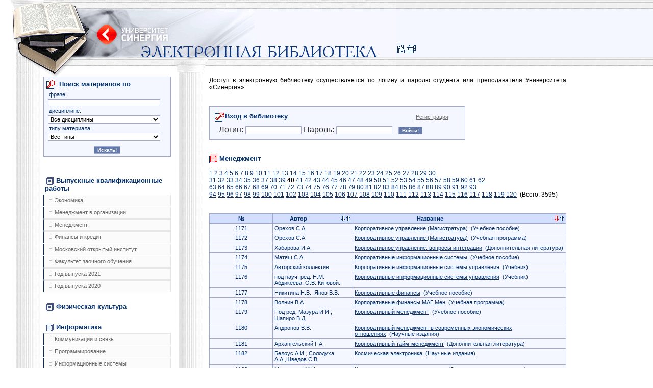

--- FILE ---
content_type: text/html; charset=UTF-8
request_url: https://e-biblio.ru/?page=catalog&catalog=18&view=40&field=name&sort=asc
body_size: 210101
content:
<html>
<head>
<meta http-equiv="content-type" content="text/html; charset=UTF-8">
<title>Университет СИНЕРГИЯ | Электронная библиотека</title>
<link href="" rel="stylesheet">
<link rel="stylesheet" href="/css/style.css" type="text/css">
<link rel="icon" href="/favicon.ico" type="image/x-icon">
<link rel="shortcut icon" href="/favicon.ico" type="image/x-icon">
<script src="/js/js.js"></script>
</head>
<body><table cellpadding="0" cellspacing="0" border="0" width="100%">
<tr><td colspan="2" background="/icon/bg_header.gif"><table cellpadding="0" cellspacing="0" border="0"><tr>
<td width="60%"><img width="776" height="150" alt="" border="0" src="/icon/header.gif"></td>
<td align="right" valign="bottom">
<a href="/"><img src="/icon/icon_home.gif" width="20" height="20" alt="На главную страницу" border="0"></a><a href="mailto:library@s-university.ru"><img src="/icon/icon_mail.gif" width="20" height="20" alt="Напишите нам" border="0"></a>&nbsp;&nbsp;<br><img src="/icon/spacer.gif" width="1" height="40" alt="" border="0">
</td>
</tr></table></td></tr>
<tr>
<td width="340px" valign="top"><div id="catalog"><ul id="cataloglist">
<form id="search_simple" method="post">
<h2>
<img src="/icon/icon_search.gif" width="20" height="20" alt="" border="0" align="absmiddle">Поиск материалов по</h2>
<h4>фразе:</h4>
<input name="search[word]" type="text" class="text" value=""><h4>дисциплине:</h4>
<select name="search[discipline_id]" id="search_id_discipline" class="ie-auto-width"><option value="-1">
					Все дисциплины
				</option>
<option value="3204"> Английский язык (СПО БД ОГСЭ) (
							3
							)
						</option>
<option value="1981">3D-графика (
							3
							)
						</option>
<option value="582">API и COM-технологии Windows (
							2
							)
						</option>
<option value="297">CASE-технологии и CASE-средства (
							5
							)
						</option>
<option value="298">COM-технологии (
							4
							)
						</option>
<option value="64">Event-менеджмент (
							5
							)
						</option>
<option value="359">Flash-анимация (
							1
							)
						</option>
<option value="1191">GR-менеджмент (
							3
							)
						</option>
<option value="420">IT для СЕО (
							3
							)
						</option>
<option value="454">IT для финансового руководителя (
							2
							)
						</option>
<option value="300">IT-менеджмент (
							7
							)
						</option>
<option value="431">PR-деятельность и реклама (
							18
							)
						</option>
<option value="302">PR-деятельность спортивной организации (
							1
							)
						</option>
<option value="303">Автоматизация работы офиса (
							2
							)
						</option>
<option value="2560">Автоматизированная разработка программного обеспечения (
							2
							)
						</option>
<option value="305">Автоматизированные информационные системы (
							1
							)
						</option>
<option value="2596">Автоматизированные системы управления в индустрии гостеприимства (
							2
							)
						</option>
<option value="306">Административное право (
							20
							)
						</option>
<option value="307">Административное право и административное учение (
							2
							)
						</option>
<option value="309">Администрирование баз данных (
							4
							)
						</option>
<option value="310">Администрирование в информационных системах (
							2
							)
						</option>
<option value="311">Администрирование и конфигурирование 1С: Предприятие (
							5
							)
						</option>
<option value="3141">Администрирование и конфигурирование 1С: Предприятие (
							1
							)
						</option>
<option value="312">Администрирование информационных систем (
							3
							)
						</option>
<option value="313">Администрирование операционных систем (
							2
							)
						</option>
<option value="2650">Академическая живопись (
							2
							)
						</option>
<option value="2651">Академическая скульптура и пластическое моделирование (
							1
							)
						</option>
<option value="2649">Академический рисунок (
							2
							)
						</option>
<option value="2200">Актуальные вопросы криминологии (
							1
							)
						</option>
<option value="435">Актуальные вопросы регулирования трудовых отношений (
							4
							)
						</option>
<option value="364">Актуальные проблемы арбитражного процессуального права (
							3
							)
						</option>
<option value="488">Актуальные проблемы гражданского права (
							7
							)
						</option>
<option value="363">Актуальные проблемы гражданского процессуального права (
							5
							)
						</option>
<option value="2209">Актуальные проблемы противодействия коррупции (
							1
							)
						</option>
<option value="315">Актуальные проблемы теории государства и права (
							3
							)
						</option>
<option value="2213">Актуальные проблемы уголовно-процессуального права (
							1
							)
						</option>
<option value="2275">Актуальные проблемы финансов (
							1
							)
						</option>
<option value="316">Актуарные расчеты (
							1
							)
						</option>
<option value="317">Алгебра и геометрия (
							5
							)
						</option>
<option value="3167">Алгебра и начала анализа (
							6
							)
						</option>
<option value="318">Алгебра и теория чисел (
							9
							)
						</option>
<option value="319">Алгоритмы сжатия и передачи мультимедиа информации (
							3
							)
						</option>
<option value="320">Алфавиты в промышленном дизайне (
							1
							)
						</option>
<option value="1463">Анализ деятельности кредитных организаций (
							1
							)
						</option>
<option value="21">Анализ и диагностика финансового состояния предприятия (
							3
							)
						</option>
<option value="342">Анализ и разработка корпоративной стратегии (
							3
							)
						</option>
<option value="1469">Анализ финансово-хозяйственной деятельности (
							9
							)
						</option>
<option value="1467">Анализ финансовой отчетности (
							14
							)
						</option>
<option value="2677">Анализ хозяйственной деятельности предприятий (
							24
							)
						</option>
<option value="1471">Анализ эффективности рекламной деятельности (
							1
							)
						</option>
<option value="1473">Аналитическая геометрия (
							1
							)
						</option>
<option value="558">Аналитическая отчетность в маркетинге (
							2
							)
						</option>
<option value="3131">Английский язык (
							29
							)
						</option>
<option value="3208">Английский язык (ООД СПО ИС) (
							2
							)
						</option>
<option value="3203">Английский язык (СПО БД) (
							2
							)
						</option>
<option value="3211">Английский язык (СПО ГС БД) (
							1
							)
						</option>
<option value="3207">Английский язык (СПО К БД) (
							2
							)
						</option>
<option value="3206">Английский язык (СПО К_ОГСЭ) (
							2
							)
						</option>
<option value="3205">Английский язык (СПО ПИОСО) (
							2
							)
						</option>
<option value="3209">Английский язык для делового общения  (СПО ГС) (
							2
							)
						</option>
<option value="3210">Английский язык для для делового общения(СПО ГС ОГСЭ) (
							2
							)
						</option>
<option value="2122">Английский язык для работы в рекламном бизнесе (
							1
							)
						</option>
<option value="3057">Андеррайтинг в страховании (
							1
							)
						</option>
<option value="1474">Антикризисное управление (
							20
							)
						</option>
<option value="1475">Антикризисное управление в кредитных организациях (
							1
							)
						</option>
<option value="1397">Антикризисное управление в финансово-кредитных организациях (
							1
							)
						</option>
<option value="1476">Антикризисное управление предприятием (
							7
							)
						</option>
<option value="1270">Антикризисный менеджмент в кредитных организациях (
							2
							)
						</option>
<option value="1290">Антикризисный менеджмент в финансово-кредитных институтах (
							1
							)
						</option>
<option value="2644">Аппаратное обеспечение вычислительных систем (
							4
							)
						</option>
<option value="1480">Аппаратные средства и системное программное обеспечение мобильных устройств (
							3
							)
						</option>
<option value="523">Арбитражное процессуальное право (
							18
							)
						</option>
<option value="524">Арендные сделки (
							2
							)
						</option>
<option value="525">Архитектура OC Unix (
							5
							)
						</option>
<option value="526">Архитектура вычислительных систем и компьютерных сетей (
							2
							)
						</option>
<option value="3139">Архитектура вычислительных систем и компьютерных систем (
							3
							)
						</option>
<option value="2230">Архитектура информационных систем (
							1
							)
						</option>
<option value="528">Архитектура ОС Windows (
							6
							)
						</option>
<option value="529">Архитектура ЭВМ и вычислительных систем (
							1
							)
						</option>
<option value="530">Архитектура ЭВМ и систем (
							2
							)
						</option>
<option value="407">Архитектурное материаловедение (
							6
							)
						</option>
<option value="531">Ассортиментная политика фирмы (
							4
							)
						</option>
<option value="532">Аудиовизуальные технологии в дизайне (
							3
							)
						</option>
<option value="533">Аудит (
							39
							)
						</option>
<option value="2011">Аудит в страховых организациях (
							2
							)
						</option>
<option value="559">Аудит информационной безопасности (
							6
							)
						</option>
<option value="534">Аутсорсинг (
							3
							)
						</option>
<option value="271">Аутсорсинг и инсорсинг (
							1
							)
						</option>
<option value="3084">Аутсорсинг информационных технологий и систем (
							1
							)
						</option>
<option value="535">Базы данных (
							13
							)
						</option>
<option value="536">Базы данных и СУБД (
							1
							)
						</option>
<option value="380">Банки (
							2
							)
						</option>
<option value="538">Банковская статистика (
							1
							)
						</option>
<option value="539">Банковские информационные системы (
							2
							)
						</option>
<option value="540">Банковские операции (
							3
							)
						</option>
<option value="542">Банковские электронные услуги (
							6
							)
						</option>
<option value="543">Банковский аудит (
							5
							)
						</option>
<option value="544">Банковский маркетинг (
							3
							)
						</option>
<option value="545">Банковский розничный бизнес (
							6
							)
						</option>
<option value="546">Банковское дело (
							11
							)
						</option>
<option value="560">Безопасность Internet ресурсов (
							4
							)
						</option>
<option value="561">Безопасность баз данных (
							4
							)
						</option>
<option value="624">Безопасность документооборота (
							1
							)
						</option>
<option value="549">Безопасность жизнедеятельности (
							22
							)
						</option>
<option value="1481">Безопасность и управление доступом в информационных системах (
							1
							)
						</option>
<option value="562">Безопасность клиентских операционных систем (
							6
							)
						</option>
<option value="563">Безопасность операционных систем и баз данных (
							9
							)
						</option>
<option value="564">Безопасность серверных операционных систем (
							6
							)
						</option>
<option value="565">Безопасность сетей и каналов передачи данных (
							6
							)
						</option>
<option value="1482">Безопасность систем электронной коммерции (
							3
							)
						</option>
<option value="1485">Бизнес и политика (
							9
							)
						</option>
<option value="1486">Бизнес-планирование (
							15
							)
						</option>
<option value="118">Биология (
							1
							)
						</option>
<option value="1488">Бионика (
							5
							)
						</option>
<option value="460">Биржевое дело (
							13
							)
						</option>
<option value="1490">Бренд-маркетинг (
							4
							)
						</option>
<option value="1491">Бренд-менеджмент (
							9
							)
						</option>
<option value="1389">Брендинг (
							3
							)
						</option>
<option value="1493">Бухгалтерская (финансовая) отчетность (
							24
							)
						</option>
<option value="1492">Бухгалтерская отчетность (
							2
							)
						</option>
<option value="3080">Бухгалтерский (финансовый) учет и анализ (
							2
							)
						</option>
<option value="1495">Бухгалтерский управленческий учет (
							12
							)
						</option>
<option value="1496">Бухгалтерский управленческий учет и анализ (
							3
							)
						</option>
<option value="1497">Бухгалтерский учет (
							76
							)
						</option>
<option value="1498">Бухгалтерский учет в бюджетных организациях (
							2
							)
						</option>
<option value="91">Бухгалтерский учет в коммерческих организациях (
							2
							)
						</option>
<option value="1499">Бухгалтерский учет в кредитных организациях (
							4
							)
						</option>
<option value="1500">Бухгалтерский учет в некоммерческих организациях (
							3
							)
						</option>
<option value="1501">Бухгалтерский учет в отраслях (
							3
							)
						</option>
<option value="1502">Бухгалтерский учет в страховых организациях (
							3
							)
						</option>
<option value="2361">Бухгалтерский учет в строительстве (
							2
							)
						</option>
<option value="1503">Бухгалтерский учет в финансово-кредитных организациях (
							2
							)
						</option>
<option value="2728">Бухгалтерский учет и анализ (
							12
							)
						</option>
<option value="670">Бухгалтерский учет и аудит (
							4
							)
						</option>
<option value="2578">Бухгалтерский учет и аудит в банке (
							2
							)
						</option>
<option value="1210">Бухгалтерский учет и аудит в кредитных организациях (
							2
							)
						</option>
<option value="671">Бухгалтерский учет и аудит кредитных организаций (
							1
							)
						</option>
<option value="566">Бухгалтерский учет и отчетность (
							9
							)
						</option>
<option value="654">Бухгалтерский учет малых предприятий (
							1
							)
						</option>
<option value="673">Бухгалтерский учет на малых предприятиях (
							5
							)
						</option>
<option value="674">Бухгалтерский финансовый учет (
							11
							)
						</option>
<option value="675">Бухгалтерское дело (
							10
							)
						</option>
<option value="1228">Бюджетирование и контроллинг (
							4
							)
						</option>
<option value="676">Бюджетная система РФ (
							11
							)
						</option>
<option value="677">Бюджетный учет и отчетность (
							3
							)
						</option>
<option value="678">Валютная биржа (
							1
							)
						</option>
<option value="568">Валютная политика стран (
							2
							)
						</option>
<option value="680">Валютное регулирование и валютный контроль (
							6
							)
						</option>
<option value="681">Валютные операции банка (
							3
							)
						</option>
<option value="682">Валютные операции во внешней торговле (
							2
							)
						</option>
<option value="683">Валютный дилинг (
							1
							)
						</option>
<option value="684">Валютный рынок (
							1
							)
						</option>
<option value="67">Валютный рынок и валютные операции (
							5
							)
						</option>
<option value="685">Валютный рынок и валютные отношения (
							2
							)
						</option>
<option value="2370">Введение в мировую экономику (
							1
							)
						</option>
<option value="686">Введение в мобильные технологии и средства связи (
							2
							)
						</option>
<option value="437">Введение в специальность (
							3
							)
						</option>
<option value="2005">Введение в теорию решения изобретения задач (
							1
							)
						</option>
<option value="1444">Введение в экономику (
							2
							)
						</option>
<option value="632">Ведущие научные школы HR-менеджмента (
							4
							)
						</option>
<option value="664">Векторная графика (
							8
							)
						</option>
<option value="690">Венчурные инвестиции (
							5
							)
						</option>
<option value="691">Венчурный бизнес (
							1
							)
						</option>
<option value="1229">Венчурный капитал (
							1
							)
						</option>
<option value="1505">Внедрение и сопровождение прикладного программного обеспечения (
							2
							)
						</option>
<option value="1506">Внешнеторговые сделки (
							3
							)
						</option>
<option value="1507">Внешнеэкономическая деятельность (
							2
							)
						</option>
<option value="1399">Военно-патриотическое воспитание (
							1
							)
						</option>
<option value="1288">Возрастная психология (
							1
							)
						</option>
<option value="124">Второй иностранный язык (
							6
							)
						</option>
<option value="1508">Выбор проектов (
							14
							)
						</option>
<option value="129">Выпускная квалификационная работа (
							21684
							)
						</option>
<option value="1510">Высокоуровневые методы информатики и программирования (
							5
							)
						</option>
<option value="1511">Высшая математика (
							3
							)
						</option>
<option value="1512">Вычислительная математика (
							13
							)
						</option>
<option value="1513">Вычислительные системы, сети и телекоммуникации (
							3
							)
						</option>
<option value="117">География (
							2
							)
						</option>
<option value="2751">География туризма (
							2
							)
						</option>
<option value="1514">Геометрия и топология (
							11
							)
						</option>
<option value="3138">Гипертекстовые и мультимедиа технологии (
							2
							)
						</option>
<option value="1515">Гипертекстовые и мультимедийные информационные технологии (
							3
							)
						</option>
<option value="2372">Глобальная экономика (
							3
							)
						</option>
<option value="2478">Глобальные проблемы современности (
							1
							)
						</option>
<option value="634">Гостиничный и ресторанный бизнес: традиции и история развития (
							7
							)
						</option>
<option value="1400">Гостиничный менеджмент (
							15
							)
						</option>
<option value="2616">Государственная и муниципальная служба (
							1
							)
						</option>
<option value="1517">Государственная регистрация сделок с недвижимостью (
							4
							)
						</option>
<option value="1391">Государственное и муниципальное управление (
							3
							)
						</option>
<option value="2062">Государственное право РФ (
							1
							)
						</option>
<option value="2331">Государственное регулирование деятельности банков (
							1
							)
						</option>
<option value="2619">Государственное регулирование экономики (
							2
							)
						</option>
<option value="1519">Государственный строй и политическое устройство стран региона (азиатский регион) (
							2
							)
						</option>
<option value="1520">Государственный строй и политическое устройство стран региона (европейский регион) (
							4
							)
						</option>
<option value="75">Государственный строй и политическое устройство стран региона (европейский регион/азиатский регион) (
							1
							)
						</option>
<option value="1190">Государственный экзамен (
							1
							)
						</option>
<option value="412">Гражданский процесс (
							5
							)
						</option>
<option value="745">Гражданско-правовое регулирование несостоятельности (банкротства) (
							6
							)
						</option>
<option value="1522">Гражданское и торговое право зарубежных стран (
							2
							)
						</option>
<option value="740">Гражданское и торговое право стран региона (азиатский регион) (
							2
							)
						</option>
<option value="741">Гражданское и торговое право стран региона (европейский регион) (
							1
							)
						</option>
<option value="53">Гражданское и торговое право стран региона (европейский регион/азиатский регион) (
							1
							)
						</option>
<option value="742">Гражданское право (
							15
							)
						</option>
<option value="743">Гражданское процессуальное право (
							9
							)
						</option>
<option value="746">Графический дизайн для WEB (
							2
							)
						</option>
<option value="747">Девелопмент: традиции и история развития (
							2
							)
						</option>
<option value="2681">Деловое общение (
							5
							)
						</option>
<option value="748">Деловой имидж (
							13
							)
						</option>
<option value="3176">Деловой имидж (ВПО) (
							5
							)
						</option>
<option value="3175">Деловой имидж (СПО) (
							5
							)
						</option>
<option value="2452">Деловой иностранный язык (
							3
							)
						</option>
<option value="1271">Деловые коммуникации (
							1
							)
						</option>
<option value="749">Деловые ресурсы Интернет (
							2
							)
						</option>
<option value="750">Делопроизводство (
							1
							)
						</option>
<option value="1319">Демография (
							4
							)
						</option>
<option value="752">Денежная и банковская статистика (
							1
							)
						</option>
<option value="419">Денежное обращение и кредит (
							3
							)
						</option>
<option value="754">Деньги и денежное обращение (
							3
							)
						</option>
<option value="2729">Деньги, кредит, банки (
							12
							)
						</option>
<option value="755">Деятельность центрального банка (
							4
							)
						</option>
<option value="1388">Дизайн и рекламные технологии (
							4
							)
						</option>
<option value="1364">Дизайн маркетинговой продукции (
							1
							)
						</option>
<option value="2481">Дизайн рекламного обращения (
							1
							)
						</option>
<option value="2647">Дизайн-исследования (
							2
							)
						</option>
<option value="2646">Дизайн-менеджмент (
							9
							)
						</option>
<option value="16">Дизайн-проектирование (
							4
							)
						</option>
<option value="2444">Дизайн-проектирование (композиция, макетирование, современные концепции в искусстве) (
							1
							)
						</option>
<option value="1403">Дилинговые операции банка (
							1
							)
						</option>
<option value="759">Дискретная математика (
							10
							)
						</option>
<option value="130">Дистрибьюция и сбыт (
							1
							)
						</option>
<option value="760">Дифференциальные уравнения (
							3
							)
						</option>
<option value="2137">Договорное право: проблемы теории и судебной практики (
							1
							)
						</option>
<option value="436">Договоры о создании результатов интеллектуальной деятельности (
							1
							)
						</option>
<option value="1526">Документационное обеспечение управления (
							5
							)
						</option>
<option value="3163">Документационное обеспечение управления (СПО) (
							3
							)
						</option>
<option value="1527">Документирование программного обеспечения (
							1
							)
						</option>
<option value="324">Документооборот в гостиничном и ресторанном бизнесе (
							1
							)
						</option>
<option value="1404">Документооборот в организации (
							1
							)
						</option>
<option value="2023">Документооборот в управлении (
							14
							)
						</option>
<option value="1361">Европейская система защиты прав человека (
							1
							)
						</option>
<option value="625">Естествознание (
							2
							)
						</option>
<option value="1528">Живопись (
							2
							)
						</option>
<option value="1529">Жилищное право (
							7
							)
						</option>
<option value="1405">Зарубежные рынки ценных бумаг (
							1
							)
						</option>
<option value="2389">Защита выпускной квалификационной работы (
							4
							)
						</option>
<option value="3225">Защита выпускной квалификационной работы, включая подготовку к защите и процедуру защиты (
							44
							)
						</option>
<option value="3224">Защита выпускной квалификационной работы, включая подготовку к процедуре защиты и процедуру защиты (
							473
							)
						</option>
<option value="1406">Защита и обработка конфиденциальных документов (
							4
							)
						</option>
<option value="2737">Здания и инженерные системы гостиниц (
							1
							)
						</option>
<option value="2682">Здоровье нации (
							1
							)
						</option>
<option value="1531">Земельное право (
							8
							)
						</option>
<option value="368">Знаковые системы в актуальном дизайне (
							2
							)
						</option>
<option value="1532">Избирательное право (
							10
							)
						</option>
<option value="1535">Имитационное моделирование (
							3
							)
						</option>
<option value="1536">Имитационное моделирование экономических процессов (
							4
							)
						</option>
<option value="1538">Инвестирование (
							2
							)
						</option>
<option value="1540">Инвестирование в недвижимость (
							2
							)
						</option>
<option value="1543">Инвестирование в человеческий капитал (
							1
							)
						</option>
<option value="1544">Инвестирование в человеческий капитал и социальные инвестиции (
							1
							)
						</option>
<option value="1546">Инвестиции (
							7
							)
						</option>
<option value="1407">Инвестиции в долговые ценные бумаги (
							1
							)
						</option>
<option value="785">Инвестиции в недвижимость (
							2
							)
						</option>
<option value="635">Инвестиции в нефинансовые активы (
							2
							)
						</option>
<option value="1409">Инвестиции в человеческий капитал и социальные инвестиции (
							1
							)
						</option>
<option value="788">Инвестиционное проектирование (
							4
							)
						</option>
<option value="789">Инвестиционный анализ (
							6
							)
						</option>
<option value="790">Инвестиционный менеджмент (
							8
							)
						</option>
<option value="249">Инженерная графика (
							5
							)
						</option>
<option value="295">Инженерная и компьютерная графика (
							1
							)
						</option>
<option value="1410">Инженерно-техническая защита информации (
							4
							)
						</option>
<option value="2936">Инновационная деятельность предприятия (
							1
							)
						</option>
<option value="791">Инновационный менеджмент (
							40
							)
						</option>
<option value="792">Иностранные инвестиции (
							1
							)
						</option>
<option value="1269">Иностранный язык (
							101
							)
						</option>
<option value="793">Иностранный язык (профессиональный) (
							6
							)
						</option>
<option value="1230">Институциональная экономика (
							9
							)
						</option>
<option value="2233">Инструментальные средства информационных систем (
							3
							)
						</option>
<option value="796">Инструментальные средства создания мультимедиа и WEB-приложений (
							3
							)
						</option>
<option value="2472">Инструменты управления проектами (
							1
							)
						</option>
<option value="618">Инструменты финансирования деятельности организации (
							3
							)
						</option>
<option value="797">Интеграция пользователей в систему управления предприятием (
							4
							)
						</option>
<option value="799">Интеллектуальная собственность и \"ноу-хау\" (
							4
							)
						</option>
<option value="800">Интеллектуальные информационные системы (
							4
							)
						</option>
<option value="2232">Интеллектуальные системы и технологии (
							5
							)
						</option>
<option value="801">Интернет-маркетинг (
							2
							)
						</option>
<option value="803">Интернет-технологии (
							4
							)
						</option>
<option value="2592">Интерьер в индустрии гостеприимства (
							1
							)
						</option>
<option value="2234">Инфокоммуникационные системы и сети (
							1
							)
						</option>
<option value="804">Информатика (
							34
							)
						</option>
<option value="3136">Информатика (Экономика и финансы) (
							3
							)
						</option>
<option value="3137">Информатика (Юриспруденция) (
							2
							)
						</option>
<option value="805">Информатика и информационные технологии (
							1
							)
						</option>
<option value="806">Информатика и математика (
							4
							)
						</option>
<option value="807">Информатика и программирование (
							4
							)
						</option>
<option value="1411">Информатика. Базовый курс (
							2
							)
						</option>
<option value="1547">Информационная безопасность (
							4
							)
						</option>
<option value="1549">Информационная безопасность и защита информации (
							10
							)
						</option>
<option value="1550">Информационно-аналитические системы (
							15
							)
						</option>
<option value="3128">Информационно-технологическая инфраструктура предприятия (
							1
							)
						</option>
<option value="2469">Информационное обеспечение в спорте (
							1
							)
						</option>
<option value="1551">Информационное обеспечение дизайн-проектирования (
							1
							)
						</option>
<option value="2439">Информационное обеспечение профессиональной деятельности (
							1
							)
						</option>
<option value="3165">Информационное обеспечение профессиональной деятельности (СПО дизайн) (
							2
							)
						</option>
<option value="2767">Информационное общество и проблемы прикладной информатики (
							2
							)
						</option>
<option value="1552">Информационные аналитические системы (
							3
							)
						</option>
<option value="3162">Информационные проекты (
							1
							)
						</option>
<option value="1554">Информационные сети (
							3
							)
						</option>
<option value="1555">Информационные системы (
							11
							)
						</option>
<option value="1556">Информационные системы в экономике (
							8
							)
						</option>
<option value="1559">Информационные системы маркетинга (
							6
							)
						</option>
<option value="1561">Информационные системы управления банком (
							1
							)
						</option>
<option value="1562">Информационные системы управления эффективностью бизнеса - BPM системы (
							3
							)
						</option>
<option value="1563">Информационные системы фондовых рынков и Интернет-трейдинг (
							4
							)
						</option>
<option value="1564">Информационные технологии (
							13
							)
						</option>
<option value="250">Информационные технологии в гостиничном и ресторанном бизнесе (
							2
							)
						</option>
<option value="808">Информационные технологии в дизайне (
							5
							)
						</option>
<option value="3078">Информационные технологии в менеджменте (
							5
							)
						</option>
<option value="3158">Информационные технологии в менеджменте (бак) (
							5
							)
						</option>
<option value="2998">Информационные технологии в профессиональной (бухгалтерской) деятельности (
							1
							)
						</option>
<option value="810">Информационные технологии в профессиональной деятельности (
							7
							)
						</option>
<option value="3164">Информационные технологии в профессиональной деятельности (СПО коммерция) (
							4
							)
						</option>
<option value="3135">Информационные технологии в психологии (
							1
							)
						</option>
<option value="811">Информационные технологии в управлении (
							5
							)
						</option>
<option value="2992">Информационные технологии в юридической деятельности (
							5
							)
						</option>
<option value="814">Информационные технологии в юриспруденции (
							2
							)
						</option>
<option value="815">Информационные технологии управления (
							6
							)
						</option>
<option value="816">Информационный менеджмент (
							4
							)
						</option>
<option value="818">Информационный менеджмент систем электронной коммерции (
							1
							)
						</option>
<option value="1303">Ипотека и залог недвижимости (
							1
							)
						</option>
<option value="822">Исполнительное производство (
							5
							)
						</option>
<option value="823">Исследование операций (
							1
							)
						</option>
<option value="824">Исследование операций в экономике (
							1
							)
						</option>
<option value="826">Исследование операций и методы оптимизации (
							7
							)
						</option>
<option value="827">Исследование систем управления (
							7
							)
						</option>
<option value="1326">Исследование социально-экономических и политических процессов (
							1
							)
						</option>
<option value="2648">Исследования трендов (
							1
							)
						</option>
<option value="829">История (
							21
							)
						</option>
<option value="3155">История (бак) (
							7
							)
						</option>
<option value="3157">История (спо) (
							2
							)
						</option>
<option value="831">История государства и права зарубежных стран (
							14
							)
						</option>
<option value="1318">История государственного управления в России (
							2
							)
						</option>
<option value="1383">История графического дизайна и рекламы (
							2
							)
						</option>
<option value="1569">История дизайна (
							4
							)
						</option>
<option value="1570">История дизайна, науки и техники (
							5
							)
						</option>
<option value="2431">История и методология дизайн-проектирования (
							1
							)
						</option>
<option value="1196">История и методология науки (
							8
							)
						</option>
<option value="2658">История и методология юридической науки (
							5
							)
						</option>
<option value="2155">История и философия науки (
							4
							)
						</option>
<option value="1571">История искусств (
							4
							)
						</option>
<option value="2518">История искусства и тайны Арт-мира (
							13
							)
						</option>
<option value="1573">История культуры и искусств (
							5
							)
						</option>
<option value="556">История менеджмента (
							4
							)
						</option>
<option value="1574">История мировых цивилизаций (
							8
							)
						</option>
<option value="448">История орнамента (
							1
							)
						</option>
<option value="1575">История отечественного государства и права (
							12
							)
						</option>
<option value="3172">История отечественного государства и права (ПиОСО) (
							4
							)
						</option>
<option value="2825">История отечественного и зарубежного кинематографа (
							1
							)
						</option>
<option value="1413">История отечественной культуры (
							1
							)
						</option>
<option value="1577">История политических и правовых учений (
							14
							)
						</option>
<option value="69">История предпринимательства (
							1
							)
						</option>
<option value="2553">История психологии (
							1
							)
						</option>
<option value="1370">История развития торговли и торговых отношений (
							1
							)
						</option>
<option value="2488">История рекламного бизнеса (
							1
							)
						</option>
<option value="1579">История религий (
							5
							)
						</option>
<option value="1580">История российского предпринимательства (
							11
							)
						</option>
<option value="451">История спорта (
							1
							)
						</option>
<option value="411">История стилей (
							2
							)
						</option>
<option value="1582">История стран региона (азиатский регион) (
							7
							)
						</option>
<option value="1583">История стран региона (европейский регион) (
							4
							)
						</option>
<option value="651">История стран региона (европейский регион/азиатский регион) (
							3
							)
						</option>
<option value="2224">История управленческой мысли (
							1
							)
						</option>
<option value="1586">История экономических учений (
							5
							)
						</option>
<option value="238">Кадровая служба организации (
							3
							)
						</option>
<option value="2321">Кадровая стратегия современного банка (
							1
							)
						</option>
<option value="1587">Кадровая стратегия современной организации (
							9
							)
						</option>
<option value="3199">Китайский язык (
							12
							)
						</option>
<option value="3200">Китайский язык (бак) (
							2
							)
						</option>
<option value="3201">Китайский язык (СПО) (
							1
							)
						</option>
<option value="1590">Клиентно-ориентированные ИС: CRM и CSRP системы (
							4
							)
						</option>
<option value="1591">Клубный менеджмент (
							1
							)
						</option>
<option value="761">Коллективная разработка приложений (
							2
							)
						</option>
<option value="762">Коллективные инвестиции (
							4
							)
						</option>
<option value="2490">Коммерция (
							1
							)
						</option>
<option value="763">Коммерческая деятельность (
							9
							)
						</option>
<option value="14">Коммерческие сделки и трансферы в спорте (
							1
							)
						</option>
<option value="764">Коммерческое и транспортное право (
							1
							)
						</option>
<option value="765">Коммуникации (
							4
							)
						</option>
<option value="439">Коммуникации top-менеджера (
							9
							)
						</option>
<option value="450">Коммуникационный менеджмент (
							3
							)
						</option>
<option value="767">Комплексное обеспечение информационной безопасности мобильных систем (
							1
							)
						</option>
<option value="274">Комплексное оснащение предприятий гостиничного и ресторанного бизнеса (
							5
							)
						</option>
<option value="768">Комплексный экономический анализ хозяйственной деятельности (
							6
							)
						</option>
<option value="769">Композиция (
							1
							)
						</option>
<option value="1132">Композиция в дизайне (
							3
							)
						</option>
<option value="770">Компьютерная геометрия и графика (
							3
							)
						</option>
<option value="771">Компьютерная графика (
							10
							)
						</option>
<option value="772">Компьютерное моделирование (
							7
							)
						</option>
<option value="773">Компьютерное обеспечение дизайн-проектирования (
							3
							)
						</option>
<option value="774">Компьютерные сети (
							5
							)
						</option>
<option value="736">Компьютерные технологии (
							2
							)
						</option>
<option value="115">Компьютерные технологии в дизайне (
							3
							)
						</option>
<option value="776">Конкурентное позиционирование (
							2
							)
						</option>
<option value="1309">Конкурентные стратегии (
							1
							)
						</option>
<option value="2525">Конкурентоспособный стартап (
							3
							)
						</option>
<option value="1200">Конкуренция и конкурентоспособность компании (
							1
							)
						</option>
<option value="1248">Конституционное право (
							9
							)
						</option>
<option value="779">Конституционное право зарубежных стран (
							9
							)
						</option>
<option value="780">Конституционное право РФ (
							10
							)
						</option>
<option value="1376">Конструирование в дизайне среды (
							1
							)
						</option>
<option value="781">Конструирование в промышленном дизайне (
							1
							)
						</option>
<option value="782">Контент-инжиниринг (
							3
							)
						</option>
<option value="783">Контроль и ревизия (
							9
							)
						</option>
<option value="784">Конфигурирование платформы 1С: Предприятие (
							2
							)
						</option>
<option value="1593">Конфликтология (
							19
							)
						</option>
<option value="1594">Конфликтология духовной сферы (
							4
							)
						</option>
<option value="348">Конфликтология и средства массовой информации (
							1
							)
						</option>
<option value="76">Конфликтология международных отношений (
							1
							)
						</option>
<option value="1595">Конфликтология межличностного общения (
							3
							)
						</option>
<option value="1416">Конфликтология семьи (
							2
							)
						</option>
<option value="1597">Концепции современного естествознания (
							33
							)
						</option>
<option value="3082">Корпоративная социальная ответственность (
							7
							)
						</option>
<option value="1598">Корпоративная этика (
							1
							)
						</option>
<option value="1599">Корпоративное право (
							10
							)
						</option>
<option value="1600">Корпоративное управление (
							10
							)
						</option>
<option value="1365">Корпоративное управление на рынке ценных бумаг (
							2
							)
						</option>
<option value="1601">Корпоративные информационные системы (
							5
							)
						</option>
<option value="2909">Корпоративные информационные системы в финансовом секторе (
							1
							)
						</option>
<option value="1603">Корпоративные финансовые стратегии (
							1
							)
						</option>
<option value="1604">Корпоративные финансы (
							12
							)
						</option>
<option value="3149">Корпоративные финансы ФиК (МАГ) (
							4
							)
						</option>
<option value="2861">Корпоративный менеджмент (
							2
							)
						</option>
<option value="1606">Кредитная политика и кредитные риски (
							2
							)
						</option>
<option value="2580">Кредитные операции банка (
							2
							)
						</option>
<option value="1607">Криминалистика (
							15
							)
						</option>
<option value="2210">Криминалистическое обеспечение раскрытия и расследования преступлений (
							1
							)
						</option>
<option value="1608">Криминология (
							9
							)
						</option>
<option value="2163">Криптографические методы и средства обеспечения информационной безопасности инфокоммуникаций (
							1
							)
						</option>
<option value="2869">Культура и религия в современном мире (
							1
							)
						</option>
<option value="1976">Культура питания народов мира (
							1
							)
						</option>
<option value="2725">Культура речи и деловое общение (
							4
							)
						</option>
<option value="3177">Культура речи и деловое общение (ВПО) (
							6
							)
						</option>
<option value="554">Культурология (
							16
							)
						</option>
<option value="1418">КЭА хозяйственной деятельности (
							1
							)
						</option>
<option value="193">Лабораторный практикум по бухгалтерскому учету (
							3
							)
						</option>
<option value="1610">Лабораторный практикум по бухгалтерскому учету (сквозная задача по финансовому учету и управленческому учету) (
							1
							)
						</option>
<option value="1611">Латинский язык (
							7
							)
						</option>
<option value="3202">Латинский язык (бак) (
							3
							)
						</option>
<option value="156">Лидерство (
							4
							)
						</option>
<option value="1613">Лизинг (
							10
							)
						</option>
<option value="1615">Линейная алгебра (
							10
							)
						</option>
<option value="2688">Линейная алгебра и аналитическая геометрия (
							1
							)
						</option>
<option value="119">Литература (
							1
							)
						</option>
<option value="345">Личностные психотипы (
							1
							)
						</option>
<option value="378">Личные финансы (
							2
							)
						</option>
<option value="832">Логика (
							30
							)
						</option>
<option value="833">Логистика (
							50
							)
						</option>
<option value="611">Логистический менеджмент (
							1
							)
						</option>
<option value="482">Макетирование (
							1
							)
						</option>
<option value="836">Макетирование в промышленном дизайне (
							1
							)
						</option>
<option value="837">Макроэкономика (
							22
							)
						</option>
<option value="3068">Макроэкономика (продвинутый уровень) (
							1
							)
						</option>
<option value="2730">Макроэкономическое планирование и прогнозирование (
							1
							)
						</option>
<option value="2524">Малое и семейное предпринимательство (
							1
							)
						</option>
<option value="839">Малый бизнес (
							5
							)
						</option>
<option value="840">Маркетинг (
							39
							)
						</option>
<option value="260">Маркетинг в индустрии гостеприимства (
							5
							)
						</option>
<option value="841">Маркетинг в отраслях и сферах деятельности (
							1
							)
						</option>
<option value="843">Маркетинг прикладного ПО (
							1
							)
						</option>
<option value="844">Маркетинг услуг (
							7
							)
						</option>
<option value="848">Маркетинговое ценообразование и анализ цен (
							7
							)
						</option>
<option value="850">Маркетинговые исследования (
							9
							)
						</option>
<option value="2834">Маркетинговые исследования и ситуационный анализ (
							1
							)
						</option>
<option value="851">Маркетинговые исследования конкурентоспособности организации (
							1
							)
						</option>
<option value="852">Маркетинговые коммуникации (
							3
							)
						</option>
<option value="610">Маркетинговые стратегии (
							4
							)
						</option>
<option value="341">Маркетинговый анализ (
							1
							)
						</option>
<option value="855">Математика (
							43
							)
						</option>
<option value="856">Математическая логика (
							3
							)
						</option>
<option value="1616">Математическая экономика (
							2
							)
						</option>
<option value="2766">Математические и инструментальные методы поддержки принятия решений (
							2
							)
						</option>
<option value="216">Математические методы защиты информации (
							5
							)
						</option>
<option value="1618">Математические методы исследования операций (
							3
							)
						</option>
<option value="1619">Математические методы принятия решений (
							8
							)
						</option>
<option value="1620">Математические методы принятия управленческих решений (
							3
							)
						</option>
<option value="101">Математические модели в коммерческой деятельности (
							1
							)
						</option>
<option value="3168">Математические модели в управлении проектами (
							2
							)
						</option>
<option value="1621">Математический анализ (
							9
							)
						</option>
<option value="2765">Математическое моделирование (
							3
							)
						</option>
<option value="2276">Математическое обеспечение финансовых решений (
							1
							)
						</option>
<option value="597">Материаловедение (
							5
							)
						</option>
<option value="1622">Материаловедение в промышленном дизайне (
							1
							)
						</option>
<option value="2842">Медийная и контекстная реклама в Интернет (
							1
							)
						</option>
<option value="1623">Международная выставочная деятельность (
							4
							)
						</option>
<option value="328">Международная инвестиционная деятельность (
							3
							)
						</option>
<option value="1624">Международная конкуренция (
							7
							)
						</option>
<option value="217">Международная логистика (
							2
							)
						</option>
<option value="1625">Международная практика антикризисного управления (
							2
							)
						</option>
<option value="1626">Международная статистика (
							4
							)
						</option>
<option value="1627">Международная торговля (
							5
							)
						</option>
<option value="626">Международная экономика (
							1
							)
						</option>
<option value="1392">Международная экономическая безопасность (
							9
							)
						</option>
<option value="1629">Международное право (
							15
							)
						</option>
<option value="583">Международное право и право ЕС (
							2
							)
						</option>
<option value="1630">Международное публичное право (
							5
							)
						</option>
<option value="1633">Международное частное право (
							14
							)
						</option>
<option value="2732">Международные валютно-кредитные и финансовые отношения (
							5
							)
						</option>
<option value="1635">Международные инвестиции (
							8
							)
						</option>
<option value="1636">Международные инвестиционные институты (
							1
							)
						</option>
<option value="2038">Международные проекты (
							2
							)
						</option>
<option value="2039">Международные стандарты аудита (
							4
							)
						</option>
<option value="2040">Международные стандарты учета и финансовой отчетности (
							7
							)
						</option>
<option value="2041">Международные стандарты финансовой отчетности (
							11
							)
						</option>
<option value="1201">Международные финансы (
							7
							)
						</option>
<option value="2042">Международные экономические отношения (
							7
							)
						</option>
<option value="2043">Международный бизнес (
							14
							)
						</option>
<option value="2046">Международный кредит (
							4
							)
						</option>
<option value="2047">Международный маркетинг (
							6
							)
						</option>
<option value="2048">Международный рынок ценных бумаг (
							2
							)
						</option>
<option value="620">Международный финансовый рынок (
							1
							)
						</option>
<option value="2051">Межцивилизационные коммуникации (
							3
							)
						</option>
<option value="2052">Менеджмент (
							47
							)
						</option>
<option value="2835">Менеджмент PR проектов (
							1
							)
						</option>
<option value="336">Менеджмент в гостиничном бизнесе (
							2
							)
						</option>
<option value="221">Менеджмент в туризме (
							5
							)
						</option>
<option value="444">Менеджмент качества (
							5
							)
						</option>
<option value="442">Менеджмент ХХI века (
							5
							)
						</option>
<option value="1187">Методика расследования преступлений в сфере экономики (
							10
							)
						</option>
<option value="3032">Методологические проблемы психологии (
							1
							)
						</option>
<option value="2768">Методология и технологии проектирования информационных систем (
							2
							)
						</option>
<option value="2273">Методология научного исследования (
							5
							)
						</option>
<option value="3144">Методология, стандартизация, сертификация и техническое документоведение (
							1
							)
						</option>
<option value="223">Методы анализа банковской эффективности (
							1
							)
						</option>
<option value="2235">Методы и средства проектирования информационных систем и технологий (
							3
							)
						</option>
<option value="694">Методы исследования в менеджменте (
							5
							)
						</option>
<option value="2727">Методы оптимальных решений (
							1
							)
						</option>
<option value="2061">Методы оптимизации (
							2
							)
						</option>
<option value="3073">Методы принятия управленческих решений (
							1
							)
						</option>
<option value="1642">Методы стимулирования продаж (
							1
							)
						</option>
<option value="1643">Методы стимулирования сбыта (
							1
							)
						</option>
<option value="1644">Метрическая аналитика (
							1
							)
						</option>
<option value="1645">Метрология и качество программного обеспечения (
							4
							)
						</option>
<option value="1646">Метрология, стандартизация и сертификация (
							4
							)
						</option>
<option value="2662">Метрология, стандартизация, сертификация и техническое документирование (
							1
							)
						</option>
<option value="1647">Микроэкономика (
							26
							)
						</option>
<option value="3067">Микроэкономика (продвинутый уровень) (
							1
							)
						</option>
<option value="1648">Микроэкономические модели (
							1
							)
						</option>
<option value="1649">Мировая экономика (
							20
							)
						</option>
<option value="361">Мировая экономика и международные экономические отношения (
							8
							)
						</option>
<option value="1650">Мировые информационные ресурсы (
							2
							)
						</option>
<option value="3018">Мировые товарные рынки (
							1
							)
						</option>
<option value="1652">Многомерные статистические методы (
							1
							)
						</option>
<option value="1653">Модели и структуры данных (
							1
							)
						</option>
<option value="649">Модели конкурентного позиционирования (
							1
							)
						</option>
<option value="638">Модели профессиональных компетенций в управлении персоналом (
							8
							)
						</option>
<option value="2166">Моделирование (
							2
							)
						</option>
<option value="1656">Моделирование рисковых ситуаций (
							1
							)
						</option>
<option value="1657">Моделирование систем (
							9
							)
						</option>
<option value="1658">Моделирование экономических процессов корпорации (
							1
							)
						</option>
<option value="858">Модель процессов Microsoft Solution Framework (
							7
							)
						</option>
<option value="3143">МОДУЛЬ Организация и управление торгово-сбытовой деятельностью (СПО) (
							2
							)
						</option>
<option value="3146">МОДУЛЬ Управелние (
							2
							)
						</option>
<option value="3147">МОДУЛЬ Управление (
							2
							)
						</option>
<option value="859">Мотивация трудовой деятельности (
							16
							)
						</option>
<option value="265">Мотивация трудовой деятельности в гостиничном и ресторанном бизнесе (
							8
							)
						</option>
<option value="504">Мультимедийные и Интернет-технологии (
							1
							)
						</option>
<option value="860">Муниципальное право (
							7
							)
						</option>
<option value="84">Муниципальное право России (
							2
							)
						</option>
<option value="257">Навыки эффективного наставничества (
							1
							)
						</option>
<option value="861">Надежность информационных систем (
							3
							)
						</option>
<option value="862">Налоги и налогообложение (
							20
							)
						</option>
<option value="2988">Налоги и налогообложение банков (
							2
							)
						</option>
<option value="864">Налоги и налогообложение в страховых организациях (
							1
							)
						</option>
<option value="863">Налоги и налогообложение кредитных организаций (
							1
							)
						</option>
<option value="868">Налоговое планирование (
							4
							)
						</option>
<option value="869">Налоговое право (
							4
							)
						</option>
<option value="870">Налоговые преступления (
							1
							)
						</option>
<option value="871">Налоговые системы зарубежных стран (
							4
							)
						</option>
<option value="34">Налоговый менеджмент (
							3
							)
						</option>
<option value="872">Налоговый учет и отчетность (
							1
							)
						</option>
<option value="352">Налогообложение (
							1
							)
						</option>
<option value="578">Налогообложение в финансовой сфере (
							1
							)
						</option>
<option value="873">Налогообложение внешнеэкономической деятельности (
							1
							)
						</option>
<option value="875">Налогообложение малых предприятий (
							4
							)
						</option>
<option value="876">Налогообложение некоммерческих организаций (
							1
							)
						</option>
<option value="2145">Налогообложение организаций (
							2
							)
						</option>
<option value="877">Налогообложение организаций финансового сектора экономики (
							1
							)
						</option>
<option value="878">Налогообложение природопользования (
							1
							)
						</option>
<option value="879">Налогообложение участников внешнеэкономической деятельности (
							4
							)
						</option>
<option value="880">Налогообложение физических лиц (
							1
							)
						</option>
<option value="190">Налогообложение финансово - кредитных организаций (
							2
							)
						</option>
<option value="1659">Научная организация труда персонала (
							5
							)
						</option>
<option value="2871">Научное мышление, психолого-педагогические аспекты (
							3
							)
						</option>
<option value="1366">Национальная экономика (
							10
							)
						</option>
<option value="93">Начертательная геометрия (
							3
							)
						</option>
<option value="1661">Начертательная геометрия и технический рисунок (
							3
							)
						</option>
<option value="1662">Нейросетевые модели и технологии в финансовом анализе (
							1
							)
						</option>
<option value="3130">Немецкий язык (
							20
							)
						</option>
<option value="3190">Немецкий язык (СПО БД) (
							2
							)
						</option>
<option value="3197">Немецкий язык (СПО ГС БД) (
							2
							)
						</option>
<option value="3194">Немецкий язык (СПО К БД) (
							2
							)
						</option>
<option value="3193">Немецкий язык (СПО К-ОГСЭ) (
							2
							)
						</option>
<option value="3192">Немецкий язык (СПО ПИОСО) (
							2
							)
						</option>
<option value="3191">Немецкий язык (СПО-БД-ОГСЭ) (
							2
							)
						</option>
<option value="3196">Немецкий язык для делового общения (СПО ГС ОГСЭ) (
							2
							)
						</option>
<option value="3195">Немецкий язык для делового общения (СПО ГС) (
							2
							)
						</option>
<option value="1357">Несудебная экспертология (
							1
							)
						</option>
<option value="326">Нормативно-правовое обеспечение в гостиничном и ресторанном бизнесе (
							2
							)
						</option>
<option value="365">Нотариат в РФ (
							6
							)
						</option>
<option value="1665">Обеспечение безопасности бизнеса (
							1
							)
						</option>
<option value="1668">Обработка экспериментальных данных (
							2
							)
						</option>
<option value="472">Образовательная деятельность вуза (
							6
							)
						</option>
<option value="77">Образовательные системы зарубежных стран (
							1
							)
						</option>
<option value="1671">Общая психология (
							2
							)
						</option>
<option value="1674">Общее учение о государстве и праве (
							1
							)
						</option>
<option value="2885">Общепсихологический практикум (
							1
							)
						</option>
<option value="120">Обществознание (
							3
							)
						</option>
<option value="1677">Объектно-ориентированное программирование (
							6
							)
						</option>
<option value="1678">Объектно-ориентированное программирование для ОС Windows (
							3
							)
						</option>
<option value="882">Обыкновенные дифференциальные уравнения (
							1
							)
						</option>
<option value="884">Олимпийское движение и международные спортивные организации (
							1
							)
						</option>
<option value="3151">ООБЛОГ (
							4
							)
						</option>
<option value="2016">Операции банка на рынке драгоценных металлов (
							3
							)
						</option>
<option value="885">Операции банка с ценными бумагами (
							3
							)
						</option>
<option value="3015">Операционная деятельность в индустрии гостеприимства (
							5
							)
						</option>
<option value="2017">Операционные системы (
							7
							)
						</option>
<option value="3134">Операционные системы и оболочки (
							4
							)
						</option>
<option value="888">Операционные системы, среды и оболочки (
							2
							)
						</option>
<option value="889">Операционный менеджмент (
							5
							)
						</option>
<option value="443">Операционный менеджмент/ Управление бизнес-процессами (
							8
							)
						</option>
<option value="347">Организационная культура (
							2
							)
						</option>
<option value="2877">Организационная психология (
							1
							)
						</option>
<option value="892">Организационное поведение (
							11
							)
						</option>
<option value="2157">Организационное проектирование (
							1
							)
						</option>
<option value="894">Организационный менеджмент (
							3
							)
						</option>
<option value="895">Организация выбора, внедрения и эксплуатации БИС (
							3
							)
						</option>
<option value="2738">Организация деятельности служб бронирования гостиничных услуг (
							1
							)
						</option>
<option value="2739">Организация деятельности службы приема, размещения и выписки гостей (
							1
							)
						</option>
<option value="896">Организация дополнительного обучения персонала (
							12
							)
						</option>
<option value="897">Организация и методика налоговых проверок (
							3
							)
						</option>
<option value="898">Организация и планирование производства (
							1
							)
						</option>
<option value="899">Организация и управление безопасностью в кредитно-финансовых организациях (
							3
							)
						</option>
<option value="358">Организация кадровой службы (
							1
							)
						</option>
<option value="18">Организация корпоративного обучения (
							9
							)
						</option>
<option value="1971">Организация маркетинговых исследований на рынке корпоративных клиентов (
							1
							)
						</option>
<option value="17">Организация мотивации персонала, управление вознаграждениями (
							10
							)
						</option>
<option value="1241">Организация на рынке труда (
							2
							)
						</option>
<option value="322">Организация обеспечения безопасности предприятия (
							1
							)
						</option>
<option value="2740">Организация обслуживания гостей в процессе проживания (
							1
							)
						</option>
<option value="2568">Организация предпринимательской деятельности (
							1
							)
						</option>
<option value="2741">Организация продаж гостиничного продукта (
							1
							)
						</option>
<option value="902">Организация проектной деятельности (
							2
							)
						</option>
<option value="903">Организация работы кадровой службы (
							4
							)
						</option>
<option value="19">Организация работы кадровой службы в крупном, среднем и малом бизнесе (
							4
							)
						</option>
<option value="2833">Организация работы отделов рекламы и связей с общественностью (
							1
							)
						</option>
<option value="2316">Организация службы внутреннего контроля банка (
							1
							)
						</option>
<option value="716">Организация торгово-технологического процесса (
							2
							)
						</option>
<option value="2752">Организация туристской индустрии (
							1
							)
						</option>
<option value="1682">Организация управления проектами (
							9
							)
						</option>
<option value="2013">Организация управления сетями (холдингами) предприятий (
							1
							)
						</option>
<option value="2253">Организация управления финансами предприятия (
							3
							)
						</option>
<option value="1208">Организация финансирования дочерних и зависимых обществ (
							1
							)
						</option>
<option value="425">Основы HR - аудита (
							6
							)
						</option>
<option value="428">Основы HR - консалтинга (
							3
							)
						</option>
<option value="127">Основы адвокатской деятельности (
							10
							)
						</option>
<option value="3153">Основы адвокатской деятельности (бак) (
							5
							)
						</option>
<option value="2551">Основы анатомии и физиологии (
							1
							)
						</option>
<option value="2997">Основы антикоррупционного поведения (
							8
							)
						</option>
<option value="1689">Основы аудита (
							14
							)
						</option>
<option value="1299">Основы банковского дела (
							1
							)
						</option>
<option value="553">Основы безопасности жизнедеятельности (
							5
							)
						</option>
<option value="1691">Основы бизнеса (
							17
							)
						</option>
<option value="1693">Основы бухгалтерского учета (
							8
							)
						</option>
<option value="2007">Основы ведения деловых переговоров (
							5
							)
						</option>
<option value="2827">Основы визуальной коммуникации и графического дизайна (
							1
							)
						</option>
<option value="1694">Основы государственного и муниципального управления (
							8
							)
						</option>
<option value="230">Основы делового имиджа (
							4
							)
						</option>
<option value="1698">Основы живописи (
							1
							)
						</option>
<option value="1699">Основы имиджелогии (
							1
							)
						</option>
<option value="1700">Основы инвестиционной деятельности (
							1
							)
						</option>
<option value="1701">Основы индустрии спорта (
							2
							)
						</option>
<option value="1704">Основы использования и конфигурирования 1С: Предприятие (
							4
							)
						</option>
<option value="904">Основы кадрового документооборота (
							4
							)
						</option>
<option value="905">Основы коммерческой деятельности (
							15
							)
						</option>
<option value="907">Основы композиции в промышленном дизайне (
							1
							)
						</option>
<option value="908">Основы корпоративного управления (
							4
							)
						</option>
<option value="379">Основы кредитования (
							1
							)
						</option>
<option value="1124">Основы культурной политики (
							1
							)
						</option>
<option value="909">Основы маркетинга (
							2
							)
						</option>
<option value="2674">Основы маркетинга в индустрии гостеприимства (
							1
							)
						</option>
<option value="911">Основы менеджмента (
							21
							)
						</option>
<option value="2450">Основы менеджмента, управление персоналом (
							5
							)
						</option>
<option value="3127">Основы научных исследований в профессиональной сфере (
							1
							)
						</option>
<option value="912">Основы нотариата (
							4
							)
						</option>
<option value="232">Основы обеспечения безопасности личности, общества, государства (
							6
							)
						</option>
<option value="3148">Основы оценки собственности (
							4
							)
						</option>
<option value="1131">Основы оценки стоимости машин, оборудования и транспортных средств (
							1
							)
						</option>
<option value="507">Основы оценки стоимости недвижимости (
							1
							)
						</option>
<option value="374">Основы потребительской культуры (
							2
							)
						</option>
<option value="914">Основы права (
							7
							)
						</option>
<option value="2699">Основы предпринимательской деятельности (
							2
							)
						</option>
<option value="915">Основы программирования (
							5
							)
						</option>
<option value="916">Основы программирования на С++ (
							4
							)
						</option>
<option value="918">Основы проектного менеджмента (
							3
							)
						</option>
<option value="919">Основы проектной графики (
							2
							)
						</option>
<option value="920">Основы психологии (
							1
							)
						</option>
<option value="81">Основы психологических знаний о личности инвалидов и лиц пожилого возраста (
							1
							)
						</option>
<option value="2093">Основы рекламы (
							1
							)
						</option>
<option value="1218">Основы статистики (
							3
							)
						</option>
<option value="1310">Основы стратегического менеджмента (
							4
							)
						</option>
<option value="731">Основы теории и методологии проектирования (
							2
							)
						</option>
<option value="924">Основы теории и методологии проектирования в промышленном дизайне (
							1
							)
						</option>
<option value="925">Основы теории и методы дизайна (
							1
							)
						</option>
<option value="2095">Основы теории коммуникации (
							2
							)
						</option>
<option value="926">Основы теории управления (
							9
							)
						</option>
<option value="1233">Основы технической эстетики (
							2
							)
						</option>
<option value="80">Основы философии (
							11
							)
						</option>
<option value="2829">Основы философской антропологии (
							5
							)
						</option>
<option value="1300">Основы финансового менеджмента (
							1
							)
						</option>
<option value="1127">Основы экономики недвижимости (
							2
							)
						</option>
<option value="22">Основы экспертизы и товароведение продовольственных товаров (
							6
							)
						</option>
<option value="929">Основы электронного документооборота (
							3
							)
						</option>
<option value="1705">Основы электронного обмена данными и электронный документооборот (
							6
							)
						</option>
<option value="576">Особенности бухгалтерского учета и налогообложения на малых предприятиях (
							1
							)
						</option>
<option value="32">Особенности правового регулирования семейных правоотношений в России и за рубежом (
							14
							)
						</option>
<option value="1708">Особенности рассмотрения отдельных категорий гражданских дел (
							5
							)
						</option>
<option value="1710">Отечественная история (
							37
							)
						</option>
<option value="1711">Открытые системы (
							4
							)
						</option>
<option value="1712">Отраслевая специфика маркетинговых исследований (
							2
							)
						</option>
<option value="372">Отраслевая структура хозяйственного комплекса России (
							2
							)
						</option>
<option value="1715">Отраслевой финансовый менеджмент (
							2
							)
						</option>
<option value="256">Охрана труда на предприятиях гостиничного и ресторанного бизнеса (
							2
							)
						</option>
<option value="1199">Оценка бизнеса (
							10
							)
						</option>
<option value="712">Оценка земельно-имущественного комплекса (
							1
							)
						</option>
<option value="2581">Оценка и управление стоимостью банка (
							1
							)
						</option>
<option value="154">Оценка и управление стоимостью бизнеса (
							11
							)
						</option>
<option value="3170">Оценка и управление стоимостью бизнеса (
							1
							)
						</option>
<option value="1129">Оценка и управление стоимостью бизнеса на рынке недвижимости (
							1
							)
						</option>
<option value="1720">Оценка и управление стоимостью кредитных организаций и финансовых институтов (
							5
							)
						</option>
<option value="1298">Оценка и управление стоимостью предприятия (
							1
							)
						</option>
<option value="1722">Оценка и управление стоимостью проекта (
							2
							)
						</option>
<option value="1723">Оценка недвижимости (
							13
							)
						</option>
<option value="2989">Оценка стоимости бизнеса (
							5
							)
						</option>
<option value="1725">Оценка стоимости земельных участков (
							7
							)
						</option>
<option value="930">Оценка стоимости машин, оборудования и транспортных средств (
							8
							)
						</option>
<option value="2543">Оценка стоимости нематериальных активов и интеллектуального капитала (
							1
							)
						</option>
<option value="931">Оценка стоимости нематериальных активов и интеллектуальной собственности (
							4
							)
						</option>
<option value="552">Оценка стоимости предприятия (
							1
							)
						</option>
<option value="932">Оценка стоимости предприятия (бизнеса) (
							6
							)
						</option>
<option value="933">Оценка стоимости ценных бумаг (
							10
							)
						</option>
<option value="2298">Оценка ущерба и страховые возмещения (
							1
							)
						</option>
<option value="935">Оценка финансово-кредитных институтов (
							4
							)
						</option>
<option value="936">Оценочная деятельность (
							13
							)
						</option>
<option value="937">Паблик Рилейшнз (
							21
							)
						</option>
<option value="1276">Паевые инвестиционные фонды (
							1
							)
						</option>
<option value="939">Параллельное программирование (
							7
							)
						</option>
<option value="2332">Педагогика (
							4
							)
						</option>
<option value="641">Педагогика высшей школы (
							10
							)
						</option>
<option value="463">Педагогика и психология (
							1
							)
						</option>
<option value="1204">Педагогика и психология высшей школы (
							1
							)
						</option>
<option value="941">Персональный имидж (
							1
							)
						</option>
<option value="3188">Персональный менеджмент в банке (
							1
							)
						</option>
<option value="942">Персональный менеджмент в кредитных организациях (
							9
							)
						</option>
<option value="943">Персональный менеджмент в финансово-кредитных организациях (
							3
							)
						</option>
<option value="946">Планирование и моделирование проекта (
							8
							)
						</option>
<option value="3125">Планирование и реализация кампаний по рекламе и связям с общественностью (
							1
							)
						</option>
<option value="3003">Планирование на предприятии (
							2
							)
						</option>
<option value="949">Поведение потребителей (
							6
							)
						</option>
<option value="2390">Подготовка выпускной квалификационной работы (
							332
							)
						</option>
<option value="950">Политическая конфликтология (
							1
							)
						</option>
<option value="951">Политология (
							66
							)
						</option>
<option value="952">Портфельное инвестирование (
							3
							)
						</option>
<option value="2240">Право (
							32
							)
						</option>
<option value="1729">Право Европейских сообществ (
							5
							)
						</option>
<option value="1730">Право международных договоров (
							2
							)
						</option>
<option value="1731">Право социального обеспечения (
							9
							)
						</option>
<option value="510">Право. Базовый курс (
							2
							)
						</option>
<option value="1732">Правовая статистика (
							1
							)
						</option>
<option value="555">Правоведение (
							15
							)
						</option>
<option value="71">Правовое обеспечение информационной безопасности (
							1
							)
						</option>
<option value="1733">Правовое обеспечение профессиональной деятельности (
							4
							)
						</option>
<option value="353">Правовое обеспечение экономики (
							3
							)
						</option>
<option value="1734">Правовое регулирование банковской деятельности (
							2
							)
						</option>
<option value="1735">Правовое регулирование внешнеэкономической деятельности (
							1
							)
						</option>
<option value="1736">Правовое регулирование индустрии спорта (
							1
							)
						</option>
<option value="1737">Правовое регулирование маркетинговой деятельности (
							3
							)
						</option>
<option value="429">Правовое регулирование отношений в социально-культурной сфере (
							1
							)
						</option>
<option value="1739">Правовое регулирование оценочной деятельности (
							4
							)
						</option>
<option value="1740">Правовое регулирование рынка недвижимости (
							4
							)
						</option>
<option value="88">Правовое регулирование рынка ценных бумаг (
							4
							)
						</option>
<option value="89">Правовое регулирование системы образования РФ (
							1
							)
						</option>
<option value="642">Правовое регулирование финансовых сделок (
							3
							)
						</option>
<option value="1743">Правовое регулирование электронной коммерции (
							2
							)
						</option>
<option value="65">Правовые основы безопасности личности, общества, государства (
							4
							)
						</option>
<option value="1744">Правовые основы оперативно-розыскной деятельности (
							7
							)
						</option>
<option value="1745">Правовые основы оценочной деятельности (
							4
							)
						</option>
<option value="1360">Правовые проблемы противодействия коррупции (
							1
							)
						</option>
<option value="955">Правоохранительные органы (
							7
							)
						</option>
<option value="449">Практика обеспечения безопасности предпринимательской деятельности в РФ (
							3
							)
						</option>
<option value="37">Практика организации внутреннего аудита предприятия (
							2
							)
						</option>
<option value="434">Практика правового регулирования отношений в сфере интеллектуальной собственности (
							4
							)
						</option>
<option value="415">Практика рассмотрения дел о несостоятельности (банкротстве) (
							4
							)
						</option>
<option value="413">Практика рассмотрения споров с участием акционерных обществ (
							3
							)
						</option>
<option value="964">Практикум по методике исчисления и уплаты налогов и сборов (
							1
							)
						</option>
<option value="421">Практическая бизнес-статистика (
							2
							)
						</option>
<option value="643">Практические аспекты государственного регулирования прав на недвижимое имущество и сделок с ним (
							4
							)
						</option>
<option value="965">Предметно-ориентированные экономические информационные системы (
							1
							)
						</option>
<option value="270">Предпринимательские проекты (
							2
							)
						</option>
<option value="161">Предпринимательский маркетинг (
							3
							)
						</option>
<option value="966">Предпринимательское право (
							32
							)
						</option>
<option value="967">Представление знаний в ИС (
							3
							)
						</option>
<option value="969">Преступления в сфере экономики (
							1
							)
						</option>
<option value="970">Прикладная информатика (
							2
							)
						</option>
<option value="516">Прикладная математика. Базовый курс (
							1
							)
						</option>
<option value="972">Прикладная социология (
							2
							)
						</option>
<option value="517">Прикладная статистика и эконометрика (
							1
							)
						</option>
<option value="975">Прикладной маркетинг (
							6
							)
						</option>
<option value="2246">Прикладные аспекты психологии труда (
							1
							)
						</option>
<option value="417">Проблемы конституционно-правовой ответственности (
							3
							)
						</option>
<option value="1332">Проблемы экологизации автомобильного транспорта (
							1
							)
						</option>
<option value="3065">Прогнозирование в маркетинге (
							1
							)
						</option>
<option value="1747">Прогнозирование социально-экономических процессов (
							3
							)
						</option>
<option value="1748">Программирование (
							21
							)
						</option>
<option value="1753">Программирование Интернет-приложений (
							1
							)
						</option>
<option value="1755">Программирование мобильных устройств на платформе .Net Compact Framework (
							4
							)
						</option>
<option value="1756">Программирование на платформе 1С: Предприятие (
							3
							)
						</option>
<option value="1123">Программирование на языке С++ (
							5
							)
						</option>
<option value="1792">Программная инженерия (
							1
							)
						</option>
<option value="1759">Программное обеспечение автоматизированных информационных систем (
							2
							)
						</option>
<option value="520">Программное обеспечение банковского дела (
							1
							)
						</option>
<option value="1760">Программное обеспечение общего назначения (
							1
							)
						</option>
<option value="1761">Программное обеспечение управления проектами (
							5
							)
						</option>
<option value="1762">Программные и аппаратные средства информационной безопасности (
							11
							)
						</option>
<option value="1763">Программы управления проектами (
							3
							)
						</option>
<option value="2653">Проектирование (
							2
							)
						</option>
<option value="1764">Проектирование баз данных (
							5
							)
						</option>
<option value="734">Проектирование в графическом дизайне (
							1
							)
						</option>
<option value="1765">Проектирование и моделирование промышленных изделий (
							2
							)
						</option>
<option value="275">Проектирование и открытие предприятий гостиничного и ресторанного бизнеса (
							5
							)
						</option>
<option value="1766">Проектирование информационных систем (
							4
							)
						</option>
<option value="1005">Проектирование организационной структуры управления предприятием традиционного и сетевого секторов экономики (
							1
							)
						</option>
<option value="1006">Проектирование систем электронной коммерции (
							3
							)
						</option>
<option value="1007">Проектирование средств визуальной коммуникации (
							1
							)
						</option>
<option value="1010">Проектный анализ (
							5
							)
						</option>
<option value="1011">Проектный менеджмент (
							8
							)
						</option>
<option value="2280">Производные финансовые инструменты (
							1
							)
						</option>
<option value="1314">Производственные стратегии (
							1
							)
						</option>
<option value="1013">Производственный менеджмент (
							13
							)
						</option>
<option value="258">Производственный менеджмент в гостиничном и ресторанном бизнесе (
							5
							)
						</option>
<option value="1014">Прокурорский надзор (
							19
							)
						</option>
<option value="3152">Прокурорский надзор (бак) (
							3
							)
						</option>
<option value="728">Пропедевтика (основы композиции) (
							2
							)
						</option>
<option value="1016">Противодействие кадровым угрозам безопасности организации (
							6
							)
						</option>
<option value="1017">Профессиональная деятельность на рынке ценных бумаг (
							1
							)
						</option>
<option value="2550">Профессиональная этика (
							6
							)
						</option>
<option value="3091">Профессиональная этика и психология делового общения (
							2
							)
						</option>
<option value="2132">Профессиональная этика юриста (
							1
							)
						</option>
<option value="1018">Профессиональное предпринимательство (
							14
							)
						</option>
<option value="1019">Профессиональный бизнес (
							3
							)
						</option>
<option value="2886">Психодиагностика (
							1
							)
						</option>
<option value="2590">Психологические аспекты обслуживания в индустрии гостеприимства (
							1
							)
						</option>
<option value="1022">Психология (
							31
							)
						</option>
<option value="140">Психология в спорте (
							1
							)
						</option>
<option value="661">Психология в управлении (
							3
							)
						</option>
<option value="68">Психология в управлении персоналом (
							3
							)
						</option>
<option value="1024">Психология делового общения (
							3
							)
						</option>
<option value="122">Психология деловых отношений (
							7
							)
						</option>
<option value="1025">Психология и педагогика (
							8
							)
						</option>
<option value="644">Психология личности (
							2
							)
						</option>
<option value="2831">Психология массовых коммуникаций (
							2
							)
						</option>
<option value="645">Психология обслуживания (
							1
							)
						</option>
<option value="1769">Психология продаж (
							2
							)
						</option>
<option value="2654">Психология социально-правовой деятельности (
							1
							)
						</option>
<option value="724">Психология творчества (
							5
							)
						</option>
<option value="3043">Психология труда и инженерная психология (
							1
							)
						</option>
<option value="110">Психология управления (
							9
							)
						</option>
<option value="30">Психотехника профессионального общения (
							3
							)
						</option>
<option value="1426">Психофизиологические технологии обеспечения информации (
							2
							)
						</option>
<option value="329">Психофизиологические технологии обеспечения информационной безопасности (
							2
							)
						</option>
<option value="1771">Психофизиология профессиональной деятельности (
							4
							)
						</option>
<option value="1772">Развитие стрессоустойчивости (
							1
							)
						</option>
<option value="2006">Развитие творческой личности (
							2
							)
						</option>
<option value="1774">Разработка Windows приложений на С++ (
							3
							)
						</option>
<option value="1776">Разработка и реализация конфигураций 1С: Предприятие (
							3
							)
						</option>
<option value="1777">Разработка и стандартизация программных средств и информационных технологий (
							1
							)
						</option>
<option value="2817">Разработка интерактивных приложений для WEB-сайта (
							2
							)
						</option>
<option value="1782">Разработка ИС электронной коммерции (
							3
							)
						</option>
<option value="264">Разработка меню ресторана (
							4
							)
						</option>
<option value="1784">Разработка программного обеспечения с применением Интернет-протоколов (
							2
							)
						</option>
<option value="2818">Разработка серверных приложений для WEB (
							3
							)
						</option>
<option value="2009">Разработка управленческих решений (
							3
							)
						</option>
<option value="1785">Разработка фирменного стиля (
							1
							)
						</option>
<option value="1786">Разработка электронного портала (
							5
							)
						</option>
<option value="1787">Распределенные системы обработки информации (
							1
							)
						</option>
<option value="1980">Растровая графика (
							4
							)
						</option>
<option value="2579">Расчетно-кассовые операции банка (
							2
							)
						</option>
<option value="1026">Реальное инвестирование (
							3
							)
						</option>
<option value="327">Реальные инвестиции (
							1
							)
						</option>
<option value="2346">Регионалистика (
							6
							)
						</option>
<option value="1322">Региональная экономика и управление (
							1
							)
						</option>
<option value="1028">Региональные и местные налоги и сборы с организаций (
							1
							)
						</option>
<option value="1268">Регионоведение (
							1
							)
						</option>
<option value="2990">Регулирование и надзор за деятельностью банков (
							1
							)
						</option>
<option value="1032">Реинжиниринг бизнес-процессов (
							4
							)
						</option>
<option value="1033">Реклама. Интернет-реклама (
							2
							)
						</option>
<option value="727">Рекламные технологии (
							1
							)
						</option>
<option value="1035">Рекурсивно-логическое программирование (
							4
							)
						</option>
<option value="3156">Религиоведение (
							2
							)
						</option>
<option value="1037">Религия и культура стран региона (азиатский регион) (
							3
							)
						</option>
<option value="1038">Религия и культура стран региона (европейский регион) (
							2
							)
						</option>
<option value="1039">Реструктуризация дебиторской и кредиторской задолженности (
							2
							)
						</option>
<option value="191">Реструктуризация и финансовое оздоровление (
							2
							)
						</option>
<option value="1445">Реструктуризация и финансовое оздоровление предприятия (
							4
							)
						</option>
<option value="1040">Реструктуризация кредитных организаций (
							2
							)
						</option>
<option value="1042">Реструктуризация организации (
							3
							)
						</option>
<option value="1046">Римское право (
							8
							)
						</option>
<option value="1048">Риск-менеджмент (
							29
							)
						</option>
<option value="1788">Рисунок (
							4
							)
						</option>
<option value="1795">Риторика (
							6
							)
						</option>
<option value="333">Российская история предпринимательства (
							1
							)
						</option>
<option value="1799">Русский язык и культура речи (
							22
							)
						</option>
<option value="3178">Русский язык и культура речи (ВПО) (
							10
							)
						</option>
<option value="3179">Русский язык и культура речи (СПО) (
							10
							)
						</option>
<option value="61">Русский язык и культура речи. Риторика (
							1
							)
						</option>
<option value="3181">Русский язык и литература. Литература. (
							1
							)
						</option>
<option value="3180">Русский язык и литература. Русский язык. (
							10
							)
						</option>
<option value="1801">Рынок драгоценных металлов (
							1
							)
						</option>
<option value="1800">Рынок недвижимости (
							4
							)
						</option>
<option value="1803">Рынок производных финансовых инструментов (
							3
							)
						</option>
<option value="1805">Рынок труда (
							4
							)
						</option>
<option value="1806">Рынок труда и его регулирование (
							1
							)
						</option>
<option value="1807">Рынок туристских услуг (
							2
							)
						</option>
<option value="1808">Рынок ценных бумаг (
							12
							)
						</option>
<option value="646">Санитария и гигиена на предприятиях питания и средствах размещения (
							5
							)
						</option>
<option value="1809">Сбалансированная система показателей (
							1
							)
						</option>
<option value="3182">Свзи с общественностью/Паблик рилейшнз (
							5
							)
						</option>
<option value="259">Связи с общественностью (
							5
							)
						</option>
<option value="1810">Сделки на рынке недвижимости (
							1
							)
						</option>
<option value="978">Семейное право (
							9
							)
						</option>
<option value="668">Сервис (
							1
							)
						</option>
<option value="980">Сетевая экономика (
							1
							)
						</option>
<option value="984">Сети и протоколы обмена (
							3
							)
						</option>
<option value="1320">Система государственного и муниципального управления (
							1
							)
						</option>
<option value="988">Системный анализ (
							7
							)
						</option>
<option value="990">Системы искусственного интеллекта (
							4
							)
						</option>
<option value="992">Системы реального времени (
							1
							)
						</option>
<option value="1297">Системы управления эффективностью бизнеса (
							4
							)
						</option>
<option value="994">Скульптура и пластическое моделирование (
							2
							)
						</option>
<option value="995">Слияния и поглощения (
							6
							)
						</option>
<option value="996">Слияния и поглощения. Деловая игра (
							1
							)
						</option>
<option value="490">Современные возможности судебной экспертизы (
							5
							)
						</option>
<option value="2432">Современные проблемы дизайна (
							1
							)
						</option>
<option value="464">Современные проблемы менеджмента (
							4
							)
						</option>
<option value="487">Современные проблемы теории государства и права (
							1
							)
						</option>
<option value="2198">Современные проблемы юридической науки (
							1
							)
						</option>
<option value="384">Современные технологии преподавания в ВУЗе (
							1
							)
						</option>
<option value="3094">Современный стратегический анализ (
							4
							)
						</option>
<option value="395">Создание бизнес-сообществ (
							3
							)
						</option>
<option value="1435">Создание стоимости в отраслях промышленности России (
							2
							)
						</option>
<option value="999">Социальная психология (
							6
							)
						</option>
<option value="2857">Социально-экономическая статистика (
							3
							)
						</option>
<option value="2707">Социально-экономический и политический менеджмент (
							1
							)
						</option>
<option value="1000">Социальное страхование и социальная защита (
							1
							)
						</option>
<option value="2438">Социальные инновации (
							1
							)
						</option>
<option value="1002">Социология (
							38
							)
						</option>
<option value="334">Социология и политология предпринимательства (
							1
							)
						</option>
<option value="2113">Социология массовых коммуникаций (
							2
							)
						</option>
<option value="1813">Социология предпринимательства (
							6
							)
						</option>
<option value="2114">Социология рекламы (
							1
							)
						</option>
<option value="1814">Специальные налоговые режимы (
							1
							)
						</option>
<option value="2358">Спортивное право (
							1
							)
						</option>
<option value="2471">Спортивные сооружения (
							1
							)
						</option>
<option value="1817">Спортивный маркетинг (
							1
							)
						</option>
<option value="1818">Справочно-правовые и информационные бухгалтерские системы (
							1
							)
						</option>
<option value="1819">Сравнительное правоведение (
							5
							)
						</option>
<option value="2743">Стандартизация, метрология и подтверждение соответствия (
							7
							)
						</option>
<option value="1821">Стандарты рынка недвижимости (
							1
							)
						</option>
<option value="1822">Статистика (
							15
							)
						</option>
<option value="574">Статистика рынка товаров и услуг (
							2
							)
						</option>
<option value="1827">Статистические методы исследования в маркетинге (
							1
							)
						</option>
<option value="1354">Статистические методы прогнозирования в экономике (
							9
							)
						</option>
<option value="1829">Стилизация (
							2
							)
						</option>
<option value="2214">Страноведение Испании и Латинской Америки (
							1
							)
						</option>
<option value="647">Стратегии управления человеческим капиталом организации (
							6
							)
						</option>
<option value="1834">Стратегические альянсы (
							4
							)
						</option>
<option value="1313">Стратегический анализ (
							6
							)
						</option>
<option value="1050">Стратегический менеджмент (
							28
							)
						</option>
<option value="2991">Стратегический менеджмент в банке (
							2
							)
						</option>
<option value="252">Стратегический менеджмент в кредитных организациях (
							5
							)
						</option>
<option value="1051">Стратегический менеджмент в финансово-кредитных организациях (
							3
							)
						</option>
<option value="3126">Стратегическое планирование маркетинговых и социальных коммуникаций (
							2
							)
						</option>
<option value="1053">Стратегическое управление (
							2
							)
						</option>
<option value="1055">Стратегия развития систем электронной коммерции (
							1
							)
						</option>
<option value="2271">Стратегия управления персоналом в банке (
							1
							)
						</option>
<option value="1056">Страхование (
							24
							)
						</option>
<option value="1057">Страхование и страховое законодательство (
							3
							)
						</option>
<option value="339">Страховое дело (
							6
							)
						</option>
<option value="2922">Строительная архитектура и конструкции (
							1
							)
						</option>
<option value="1950">Строительные конструкции (
							1
							)
						</option>
<option value="1060">Структуры и алгоритмы компьютерной обработки данных (
							5
							)
						</option>
<option value="1061">Судебная бухгалтерия (
							8
							)
						</option>
<option value="1363">Судебная экспертиза в финансовой сфере (
							1
							)
						</option>
<option value="1062">Тайм-менеджмент (
							39
							)
						</option>
<option value="2222">Тайм-менеджмент для руководителей (
							2
							)
						</option>
<option value="1970">Тайм-менеджмент для СЕО (
							2
							)
						</option>
<option value="1063">Тактика продвижения товаров (
							1
							)
						</option>
<option value="1064">Тактические модели конкурентного поведения (
							2
							)
						</option>
<option value="1065">Таможенное право (
							7
							)
						</option>
<option value="1066">Тарифное и нетарифное регулирование (
							1
							)
						</option>
<option value="2205">Теоретические и практические аспекты квалификации преступлений в сфере экономики (
							1
							)
						</option>
<option value="2748">Теоретические основы товароведения (
							1
							)
						</option>
<option value="595">Теоретические основы электротехники (
							2
							)
						</option>
<option value="1069">Теория антикризисного управления предприятием (
							2
							)
						</option>
<option value="1836">Теория бухгалтерского учета (
							13
							)
						</option>
<option value="497">Теория вероятностей и математическая статистика (
							10
							)
						</option>
<option value="116">Теория второго иностранного языка (
							1
							)
						</option>
<option value="1838">Теория вычислительных процессов и структур (
							4
							)
						</option>
<option value="1839">Теория государства и права (
							31
							)
						</option>
<option value="3173">Теория государства и права (ПиОСО) (
							5
							)
						</option>
<option value="1840">Теория дизайн-проектирования (
							1
							)
						</option>
<option value="2434">Теория и методология проектирования (
							1
							)
						</option>
<option value="414">Теория и практика адвокатской деятельности (
							5
							)
						</option>
<option value="3154">Теория и практика адвокатской деятельности (маг) (
							5
							)
						</option>
<option value="1843">Теория и практика бизнеса (
							2
							)
						</option>
<option value="1844">Теория и практика конкуренции (
							17
							)
						</option>
<option value="1846">Теория и практика маркетинговых исследований (
							1
							)
						</option>
<option value="1847">Теория и практика оценки недвижимости (
							1
							)
						</option>
<option value="1850">Теория и практика рекрутинга (
							9
							)
						</option>
<option value="2301">Теория и практика современного обществознания (
							1
							)
						</option>
<option value="3048">Теория игр (
							1
							)
						</option>
<option value="1071">Теория игр и методы принятия решений (
							2
							)
						</option>
<option value="1072">Теория информации и кодирования (
							1
							)
						</option>
<option value="1073">Теория информационных процессов и систем (
							10
							)
						</option>
<option value="1078">Теория массового обслуживания (
							7
							)
						</option>
<option value="2415">Теория менеджмента (
							9
							)
						</option>
<option value="1080">Теория оптимального управления (
							1
							)
						</option>
<option value="1081">Теория организации (
							27
							)
						</option>
<option value="3095">Теория организации и организационное поведение (
							8
							)
						</option>
<option value="2731">Теория отраслевых рынков (
							2
							)
						</option>
<option value="1084">Теория предпринимательства (
							3
							)
						</option>
<option value="1085">Теория программирования (
							1
							)
						</option>
<option value="128">Теория решения изобретательских задач (
							2
							)
						</option>
<option value="1086">Теория риска и моделирование рисковых ситуаций (
							4
							)
						</option>
<option value="1087">Теория систем и системный анализ (
							3
							)
						</option>
<option value="1088">Теория статистики (
							2
							)
						</option>
<option value="2179">Теория управления (
							2
							)
						</option>
<option value="1089">Теория управления корпорацией (
							1
							)
						</option>
<option value="1090">Теория функций комплексной переменной (
							2
							)
						</option>
<option value="1092">Теория экономических информационных систем (
							4
							)
						</option>
<option value="1094">Теория экономического анализа (
							2
							)
						</option>
<option value="1384">Техника графики (
							1
							)
						</option>
<option value="1854">Техника личной презентации (
							4
							)
						</option>
<option value="1855">Техника финансового анализа (
							7
							)
						</option>
<option value="1856">Технические средства информатизации (
							3
							)
						</option>
<option value="1220">Технический анализ (
							1
							)
						</option>
<option value="485">Технический рисунок (
							2
							)
						</option>
<option value="2746">Техническое оснащение торговых организаций и охрана труда (
							1
							)
						</option>
<option value="1857">Технологии .NET (
							9
							)
						</option>
<option value="3187">Технологии антикризисного управления (
							6
							)
						</option>
<option value="424">Технологии антикризисного управления персоналом (
							4
							)
						</option>
<option value="1213">Технологии взаимодействия банка и предприятия (
							1
							)
						</option>
<option value="1858">Технологии деловых коммуникаций (
							11
							)
						</option>
<option value="3184">Технологии деловых коммуникаций (ВПО) (
							5
							)
						</option>
<option value="3183">Технологии деловых коммуникаций (СПО) (
							5
							)
						</option>
<option value="2231">Технологии обработки информации (
							2
							)
						</option>
<option value="254">Технологии передачи данных в сетях GSM (
							2
							)
						</option>
<option value="1859">Технологии передачи данных для мобильных устройств (
							2
							)
						</option>
<option value="1386">Технологии полиграфии (
							1
							)
						</option>
<option value="2239">Технологии программирования (
							4
							)
						</option>
<option value="1860">Технологии продаж (
							1
							)
						</option>
<option value="2117">Технологии производства печатной, наружной рекламы и рекламы в ЭСМИ (
							1
							)
						</option>
<option value="20">Технологии разработки и принятия управленческих решений (
							3
							)
						</option>
<option value="1861">Технологии разработки программного обеспечения мобильных устройств (
							2
							)
						</option>
<option value="703">Технологии реструктуризации бизнеса (
							2
							)
						</option>
<option value="1862">Технологии трехмерного моделирования и анимации (
							2
							)
						</option>
<option value="1275">Технологии управления государственными ценными бумагами (
							1
							)
						</option>
<option value="1863">Технологический менеджмент IT-компаний (
							2
							)
						</option>
<option value="1865">Технология дизайн-проектирования (
							1
							)
						</option>
<option value="2758">Технология и организация туроператорской деятельности (
							1
							)
						</option>
<option value="164">Технология обслуживания и стандарты сервиса (
							1
							)
						</option>
<option value="432">Технология подготовки магистерской диссертации (научный семинар) (
							1
							)
						</option>
<option value="1867">Технология программирования (
							3
							)
						</option>
<option value="1868">Технология продаж (
							1
							)
						</option>
<option value="2603">Технология продаж в гостиничном бизнесе (
							1
							)
						</option>
<option value="453">Технология разработки и принятия управленческих решений (
							1
							)
						</option>
<option value="1869">Технология разработки программного обеспечения (
							5
							)
						</option>
<option value="1350">Технология реструктуризации организаций (
							1
							)
						</option>
<option value="1385">Типографика (
							1
							)
						</option>
<option value="607">Товарная политика компании (
							1
							)
						</option>
<option value="255">Товароведение непродовольственных товаров (
							1
							)
						</option>
<option value="1100">Товароведение, экспертиза и стандартизация (
							2
							)
						</option>
<option value="1333">Транспортное право (
							2
							)
						</option>
<option value="135">Трехмерная графика (
							2
							)
						</option>
<option value="1104">Трудовое право (
							46
							)
						</option>
<option value="1362">Уголовно-исполнительное право (
							1
							)
						</option>
<option value="2204">Уголовно-правовые и криминологические проблемы борьбы с организованной преступностью (
							1
							)
						</option>
<option value="418">Уголовно-правовые методы защиты предпринимательской деятельности (
							3
							)
						</option>
<option value="1106">Уголовно-процессуальное право (
							7
							)
						</option>
<option value="1105">Уголовное право (
							17
							)
						</option>
<option value="2317">Управление активами и пассивами банка (
							1
							)
						</option>
<option value="1107">Управление активами организации (
							7
							)
						</option>
<option value="1257">Управление банковскими операциями (
							1
							)
						</option>
<option value="1108">Управление банковскими рисками (
							2
							)
						</option>
<option value="152">Управление гостиничными и ресторанными сетями (
							25
							)
						</option>
<option value="1110">Управление данными (
							8
							)
						</option>
<option value="1111">Управление денежными потоками (
							3
							)
						</option>
<option value="2567">Управление затратами (
							2
							)
						</option>
<option value="3016">Управление затратами предприятия (
							2
							)
						</option>
<option value="2019">Управление и оценка недвижимости (
							2
							)
						</option>
<option value="2152">Управление и оценка стоимости предприятия (бизнеса) (
							1
							)
						</option>
<option value="2421">Управление изменениями (
							3
							)
						</option>
<option value="427">Управление инвестициями в человеческий капитал (
							2
							)
						</option>
<option value="1279">Управление инновационным проектом (
							5
							)
						</option>
<option value="1113">Управление инновационными проектами (
							3
							)
						</option>
<option value="325">Управление инновациями (
							2
							)
						</option>
<option value="1115">Управление информационными потоками в организации (
							1
							)
						</option>
<option value="1281">Управление кадровой безопасностью организации (
							2
							)
						</option>
<option value="1116">Управление качеством (
							29
							)
						</option>
<option value="1117">Управление клиентскими и межбанковскими расчетами (
							1
							)
						</option>
<option value="1118">Управление коммерческой деятельностью (
							2
							)
						</option>
<option value="3133">Управление контентом организации (
							2
							)
						</option>
<option value="1873">Управление контрактом по проекту (
							1
							)
						</option>
<option value="423">Управление конфликтами в организации (
							2
							)
						</option>
<option value="1874">Управление кредитными операциями (
							2
							)
						</option>
<option value="422">Управление личной карьерой (
							4
							)
						</option>
<option value="1875">Управление маркетингом (
							4
							)
						</option>
<option value="1876">Управление материальными ресурсами проекта (
							7
							)
						</option>
<option value="1368">Управление операционной деятельностью предприятия (
							2
							)
						</option>
<option value="2473">Управление операциями (
							1
							)
						</option>
<option value="1877">Управление операциями банка с ценными бумагами (
							1
							)
						</option>
<option value="426">Управление организационным развитием (
							1
							)
						</option>
<option value="1878">Управление персоналом (
							26
							)
						</option>
<option value="2385">Управление персоналом в индустрии гостеприимства (
							1
							)
						</option>
<option value="1880">Управление персоналом в спортивной организации (
							2
							)
						</option>
<option value="6">Управление проектами (
							44
							)
						</option>
<option value="1882">Управление проектными командами (
							3
							)
						</option>
<option value="1883">Управление проектом (
							6
							)
						</option>
<option value="1884">Управление проектом в системах электронной коммерции (
							3
							)
						</option>
<option value="1989">Управление профессиональной карьерой (
							6
							)
						</option>
<option value="1885">Управление профессиональным развитием персонала (
							5
							)
						</option>
<option value="1458">Управление процессами обслуживания (
							3
							)
						</option>
<option value="701">Управление реальными инвестициями (
							1
							)
						</option>
<option value="3085">Управление рисками информационных технологий и систем (
							1
							)
						</option>
<option value="1887">Управление социальным развитием организации (
							1
							)
						</option>
<option value="1890">Управление стоимостью корпорации (
							3
							)
						</option>
<option value="177">Управление стоимостью недвижимости (
							4
							)
						</option>
<option value="1891">Управление стоимостью предприятия (
							2
							)
						</option>
<option value="178">Управление стоимостью человеческого потенциала (
							1
							)
						</option>
<option value="1892">Управление стрессами (
							5
							)
						</option>
<option value="2456">Управление трудовыми ресурсами (
							1
							)
						</option>
<option value="2284">Управление финансами банка (
							1
							)
						</option>
<option value="267">Управление финансами в гостиничном и ресторанном бизнесе (
							2
							)
						</option>
<option value="621">Управление финансовой стабильностью организации (
							5
							)
						</option>
<option value="1134">Управление финансовыми рисками (
							6
							)
						</option>
<option value="38">Управление финансовыми рисками на предприятии (
							1
							)
						</option>
<option value="2416">Управление человеческими ресурсами (
							8
							)
						</option>
<option value="1135">Управление экономической безопасностью кредитной организации (
							1
							)
						</option>
<option value="1137">Управленческая психология (
							6
							)
						</option>
<option value="3093">Управленческая экономика (
							4
							)
						</option>
<option value="1138">Управленческие решения (
							25
							)
						</option>
<option value="1139">Управленческий анализ (
							5
							)
						</option>
<option value="1394">Управленческий учет (
							5
							)
						</option>
<option value="126">Управленческий учет и анализ (
							1
							)
						</option>
<option value="3005">Управленческий учет и контроль (
							5
							)
						</option>
<option value="1142">Управленческое консультирование (
							5
							)
						</option>
<option value="3169">Уравнение математической физики (
							2
							)
						</option>
<option value="1143">Уравнения математической физики (
							1
							)
						</option>
<option value="2659">Устройство и функционирование информационной системы (
							2
							)
						</option>
<option value="3185">Учет и анализ (
							9
							)
						</option>
<option value="1147">Учет и анализ на несостоятельных предприятиях (
							1
							)
						</option>
<option value="1295">Учет и налогообложение операций с ценными бумагами (
							3
							)
						</option>
<option value="1211">Учет и отчетность при реорганизации, ликвидации и банкротстве (
							1
							)
						</option>
<option value="2010">Учет на малых предприятиях (
							1
							)
						</option>
<option value="1148">Учет на предприятиях малого бизнеса (
							2
							)
						</option>
<option value="1144">Учет, анализ и аудит внешнеэкономической деятельности (
							3
							)
						</option>
<option value="500">Учетная система на рынке ценных бумаг (
							1
							)
						</option>
<option value="1149">Факторинг (
							6
							)
						</option>
<option value="2021">Факторинг и форфейтинг в международной сфере (
							1
							)
						</option>
<option value="1150">Федеральные налоги и сборы с организаций (
							1
							)
						</option>
<option value="1151">Физика (
							22
							)
						</option>
<option value="1258">Физика и электротехника (
							1
							)
						</option>
<option value="1155">Физическая культура (
							22
							)
						</option>
<option value="1157">Философия (
							65
							)
						</option>
<option value="726">Философия искусства (
							1
							)
						</option>
<option value="1896">Философия права (
							12
							)
						</option>
<option value="2430">Философские проблемы науки и техники (
							7
							)
						</option>
<option value="381">Финансовая деятельность фирмы (
							2
							)
						</option>
<option value="1897">Финансовая диагностика (
							1
							)
						</option>
<option value="181">Финансовая логистика (
							3
							)
						</option>
<option value="1898">Финансовая математика (
							17
							)
						</option>
<option value="1141">Финансовая отчетность в финансово-кредитных организациях (
							4
							)
						</option>
<option value="2268">Финансовое моделирование (
							1
							)
						</option>
<option value="1900">Финансовое оздоровление организации (
							3
							)
						</option>
<option value="1901">Финансовое оздоровление предприятия (
							2
							)
						</option>
<option value="1902">Финансовое планирование и бюджетирование (
							5
							)
						</option>
<option value="1903">Финансовое право (
							12
							)
						</option>
<option value="1231">Финансовое право для финансового руководителя (
							2
							)
						</option>
<option value="1359">Финансовое право зарубежных стран (
							2
							)
						</option>
<option value="1296">Финансовые кризисы (
							4
							)
						</option>
<option value="1395">Финансовые риски (
							2
							)
						</option>
<option value="1232">Финансовые рынки (
							3
							)
						</option>
<option value="3174">Финансовые рынки и институты (
							5
							)
						</option>
<option value="2277">Финансовые рынки и финансово-кредитные институты (
							6
							)
						</option>
<option value="182">Финансовые стратегии (
							4
							)
						</option>
<option value="1906">Финансовый анализ (
							18
							)
						</option>
<option value="383">Финансовый контроллинг (
							2
							)
						</option>
<option value="3186">Финансовый контроль предприятий (
							1
							)
						</option>
<option value="1910">Финансовый менеджмент (
							20
							)
						</option>
<option value="619">Финансовый менеджмент Advanced (
							3
							)
						</option>
<option value="2987">Финансовый менеджмент в банке (
							1
							)
						</option>
<option value="1911">Финансовый менеджмент в кредитных организациях (
							6
							)
						</option>
<option value="1913">Финансовый менеджмент малых предприятий (
							6
							)
						</option>
<option value="2417">Финансовый учет (
							1
							)
						</option>
<option value="623">Финансы (
							19
							)
						</option>
<option value="1916">Финансы и кредит (
							12
							)
						</option>
<option value="377">Финансы и финансовая система (
							1
							)
						</option>
<option value="1159">Финансы предприятий (
							16
							)
						</option>
<option value="1915">Финансы, денежное обращение и кредит (
							6
							)
						</option>
<option value="2747">Финансы, налоги и налогообложение (
							2
							)
						</option>
<option value="31">Фитодизайн (
							2
							)
						</option>
<option value="1160">Фондовая биржа (
							2
							)
						</option>
<option value="447">Фотографика (
							2
							)
						</option>
<option value="3198">Французский язык (
							9
							)
						</option>
<option value="3214">Французский язык (СПО БД) (
							3
							)
						</option>
<option value="3215">Французский язык (СПО БД-ОГСЭ) (
							1
							)
						</option>
<option value="3218">Французский язык (СПО К БД) (
							1
							)
						</option>
<option value="3217">Французский язык (СПО К_ОГСЭ) (
							1
							)
						</option>
<option value="3216">Французский язык (СПО ПИОСО) (
							1
							)
						</option>
<option value="3220">Французский язык для делового общения (СПО ГС ОГСЭ) (
							2
							)
						</option>
<option value="3219">Французский язык для делового общения (СПО ГС) (
							2
							)
						</option>
<option value="1282">Фундаментальный и технический анализ (
							1
							)
						</option>
<option value="1165">Функциональное программирование (
							8
							)
						</option>
<option value="1168">Функциональный анализ (
							3
							)
						</option>
<option value="1169">Химия (
							24
							)
						</option>
<option value="557">Хозяйственное право (
							1
							)
						</option>
<option value="1387">Художественно-техническое редактирование (
							1
							)
						</option>
<option value="1170">Цветоведение (
							2
							)
						</option>
<option value="1171">Цветоведение и колористика (
							3
							)
						</option>
<option value="2844">Целевые аудитории и таргетирование в рекламе и PR (
							1
							)
						</option>
<option value="1172">Ценообразование (
							10
							)
						</option>
<option value="1173">Ценообразование во внешней торговле (
							1
							)
						</option>
<option value="268">Ценообразование и ценовая конкуренция (
							1
							)
						</option>
<option value="1175">Цифровая обработка сигналов (
							2
							)
						</option>
<option value="735">Шрифт (
							2
							)
						</option>
<option value="1180">Экологические основы природопользования (
							4
							)
						</option>
<option value="1181">Экологическое право (
							10
							)
						</option>
<option value="1182">Экология (
							11
							)
						</option>
<option value="1183">Эконометрика (
							9
							)
						</option>
<option value="184">Эконометрика финансовых рынков (
							1
							)
						</option>
<option value="1185">Экономика (
							61
							)
						</option>
<option value="2996">Экономика гостиничного и ресторанного бизнеса (
							4
							)
						</option>
<option value="2714">Экономика и социология труда (
							2
							)
						</option>
<option value="185">Экономика и финансы предприятия (
							10
							)
						</option>
<option value="2715">Экономика организации (предприятия) (
							2
							)
						</option>
<option value="340">Экономика организаций (
							2
							)
						</option>
<option value="1919">Экономика отрасли (
							2
							)
						</option>
<option value="1920">Экономика предприятия (
							9
							)
						</option>
<option value="1921">Экономика природопользования (
							2
							)
						</option>
<option value="1924">Экономика регионов мира (европейский регион) (
							1
							)
						</option>
<option value="1926">Экономика стран региона (
							1
							)
						</option>
<option value="1927">Экономика стран региона (азиатский регион) (
							8
							)
						</option>
<option value="1928">Экономика стран региона (европейский регион) (
							4
							)
						</option>
<option value="1930">Экономика труда (
							4
							)
						</option>
<option value="2282">Экономика финансового посредничества (
							1
							)
						</option>
<option value="2716">Экономико-математические методы (
							2
							)
						</option>
<option value="1931">Экономико-правовые основы рынка программного обеспечения (
							2
							)
						</option>
<option value="3092">Экономическая безопасность предпринимательства в Российской Федерации (
							8
							)
						</option>
<option value="1933">Экономическая география региона (азиатский регион) (
							2
							)
						</option>
<option value="1934">Экономическая география региона (европейский регион) (
							2
							)
						</option>
<option value="1937">Экономическая конфликтология (
							9
							)
						</option>
<option value="3044">Экономическая психология (
							1
							)
						</option>
<option value="1938">Экономическая теория (
							13
							)
						</option>
<option value="2435">Экономические аспекты дизайн-деятельности (
							1
							)
						</option>
<option value="3083">Экономические кризисы (
							1
							)
						</option>
<option value="1939">Экономический анализ (
							29
							)
						</option>
<option value="2577">Экономический анализ деятельности банка (
							1
							)
						</option>
<option value="2083">Экскурсоведение (
							1
							)
						</option>
<option value="2437">Экспертиза проектных решений (
							1
							)
						</option>
<option value="277">Электромагнитные поля и волны (
							1
							)
						</option>
<option value="278">Электроника (
							8
							)
						</option>
<option value="388">Электронная коммерция (
							9
							)
						</option>
<option value="390">Электронные межбанковские расчеты (
							2
							)
						</option>
<option value="391">Электронные расчеты в коммерческой деятельности (
							5
							)
						</option>
<option value="159">Электронный бизнес (
							2
							)
						</option>
<option value="3132">Электронный документооборот (
							3
							)
						</option>
<option value="3161">Электронный документооборот (СПО) (
							3
							)
						</option>
<option value="1207">Электронный документооборот в управлении (
							6
							)
						</option>
<option value="396">Электротехника и электроника (
							1
							)
						</option>
<option value="2396">Элементы высшей математики (
							3
							)
						</option>
<option value="187">Эмиссия и обращение ценных бумаг (
							1
							)
						</option>
<option value="397">Эргономика (
							3
							)
						</option>
<option value="1308">Эстетика и дизайн в гостиничном и ресторанном бизнесе (
							4
							)
						</option>
<option value="1195">Этика бизнеса (
							1
							)
						</option>
<option value="11">Этика делового общения (
							3
							)
						</option>
<option value="1455">Этика деловых отношений (
							1
							)
						</option>
<option value="2863">Этика и психология делового общения (
							1
							)
						</option>
<option value="2875">Этнопсихология (
							1
							)
						</option>
<option value="1202">Юридическая логика (
							6
							)
						</option>
<option value="400">Юридическая психология (
							30
							)
						</option>
<option value="628">Юридическая техника (
							8
							)
						</option>
<option value="45">Юрисдикционные документы (
							2
							)
						</option>
<option value="402">Юрисдикционные документы и документооборот (
							4
							)
						</option>
<option value="403">Язык программирования eVC++ (
							1
							)
						</option>
<option value="404">Язык программирования Java 2 (
							4
							)
						</option>
<option value="665">Языки Internet программирования (
							1
							)
						</option></select><h4>типу материала:</h4>
<select name="search[type_id]" id="search_id_type" class="ie-auto-width"><option value="-1">
					Все типы
				</option>
<option value="17">Выпускная квалификационная работа (
							24263
							)
						</option>
<option value="5">Дополнительная литература (
							1903
							)
						</option>
<option value="9">Курс лекций (
							37
							)
						</option>
<option value="10">Материалы к курсу (
							37
							)
						</option>
<option value="6">Методические рекомендации по выполнению контрольных работ по дисциплине (
							35
							)
						</option>
<option value="7">Методические рекомендации по выполнению курсовых работ по дисциплине (
							14
							)
						</option>
<option value="12">Научные издания (
							452
							)
						</option>
<option value="11">Периодическое издание (
							36
							)
						</option>
<option value="4">Практикум (
							283
							)
						</option>
<option value="16">Презентация (
							32
							)
						</option>
<option value="2">Руководство по изучению дисциплины (
							333
							)
						</option>
<option value="14">Тематика контрольных работ (
							4
							)
						</option>
<option value="13">Тематика курсовых работ (
							4
							)
						</option>
<option value="3">Учебная программа (
							2860
							)
						</option>
<option value="8">Учебник (
							1580
							)
						</option>
<option value="1">Учебное пособие (
							1980
							)
						</option></select><div id="button_container"><input class="button" type="submit" value="Искать!"></div>
</form>
<br><br><li class="main">
<h1><a class="breakWord" href="/?page=catalog&amp;catalog=105"><img src="/icon/ul.gif" width="14" height="15" alt="" border="0" align="absmiddle">Выпускные квалификационные работы</a></h1>
<ul id="sublist">
<li><a class="breakWord" href="/?page=catalog&amp;catalog=106"><img src="/icon/ul_list.gif" width="6" height="6" border="0" alt="">Экономика</a></li>
<li><a class="breakWord" href="/?page=catalog&amp;catalog=108"><img src="/icon/ul_list.gif" width="6" height="6" border="0" alt="">Менеджмент в организации</a></li>
<li><a class="breakWord" href="/?page=catalog&amp;catalog=109"><img src="/icon/ul_list.gif" width="6" height="6" border="0" alt="">Менеджмент</a></li>
<li><a class="breakWord" href="/?page=catalog&amp;catalog=107"><img src="/icon/ul_list.gif" width="6" height="6" border="0" alt="">Финансы и кредит</a></li>
<li><a class="breakWord" href="/?page=catalog&amp;catalog=111"><img src="/icon/ul_list.gif" width="6" height="6" border="0" alt="">Московский открытый институт</a></li>
<li><a class="breakWord" href="/?page=catalog&amp;catalog=112"><img src="/icon/ul_list.gif" width="6" height="6" border="0" alt="">Факультет заочного обучения</a></li>
<li><a class="breakWord" href="/?page=catalog&amp;catalog=113"><img src="/icon/ul_list.gif" width="6" height="6" border="0" alt="">Год выпуска 2021</a></li>
<li><a class="breakWord" href="/?page=catalog&amp;catalog=114"><img src="/icon/ul_list.gif" width="6" height="6" border="0" alt="">Год выпуска 2020</a></li>
</ul>
</li>
<br><li class="main">
<h1><a class="breakWord" href="/?page=catalog&amp;catalog=110"><img src="/icon/ul.gif" width="14" height="15" alt="" border="0" align="absmiddle">Физическая культура</a></h1>
<ul id="sublist"></ul>
</li>
<br><li class="main">
<h1><a class="breakWord" href="/?page=catalog&amp;catalog=6"><img src="/icon/ul.gif" width="14" height="15" alt="" border="0" align="absmiddle">Информатика</a></h1>
<ul id="sublist">
<li><a class="breakWord" href="/?page=catalog&amp;catalog=8"><img src="/icon/ul_list.gif" width="6" height="6" border="0" alt="">Коммуникации и связь</a></li>
<li><a class="breakWord" href="/?page=catalog&amp;catalog=7"><img src="/icon/ul_list.gif" width="6" height="6" border="0" alt="">Программирование</a></li>
<li><a class="breakWord" href="/?page=catalog&amp;catalog=95"><img src="/icon/ul_list.gif" width="6" height="6" border="0" alt="">Информационные системы</a></li>
</ul>
</li>
<br><li class="main">
<h1><a class="breakWord" href="/?page=catalog&amp;catalog=9"><img src="/icon/ul.gif" width="14" height="15" alt="" border="0" align="absmiddle">Естественные науки</a></h1>
<ul id="sublist">
<li><a class="breakWord" href="/?page=catalog&amp;catalog=10"><img src="/icon/ul_list.gif" width="6" height="6" border="0" alt="">Математика</a></li>
<li><a class="breakWord" href="/?page=catalog&amp;catalog=11"><img src="/icon/ul_list.gif" width="6" height="6" border="0" alt="">Математическая экономика</a></li>
</ul>
</li>
<br><li class="main">
<h1><a class="breakWord" href="/?page=catalog&amp;catalog=12"><img src="/icon/ul.gif" width="14" height="15" alt="" border="0" align="absmiddle">Экономика</a></h1>
<ul id="sublist">
<li><a class="breakWord" href="/?page=catalog&amp;catalog=16"><img src="/icon/ul_list.gif" width="6" height="6" border="0" alt="">Бухгалтерский учет</a></li>
<li><a class="breakWord" href="/?page=catalog&amp;catalog=86"><img src="/icon/ul_list.gif" width="6" height="6" border="0" alt="">Оценочная деятельность</a></li>
<li><a class="breakWord" href="/?page=catalog&amp;catalog=17"><img src="/icon/ul_list.gif" width="6" height="6" border="0" alt="">Инвестиции</a></li>
<li><a class="breakWord" href="/?page=catalog&amp;catalog=13"><img src="/icon/ul_list.gif" width="6" height="6" border="0" alt="">Бизнес</a></li>
<li><a class="breakWord" href="/?page=catalog&amp;catalog=14"><img src="/icon/ul_list.gif" width="6" height="6" border="0" alt="">Экономическая теория</a></li>
<li><a class="breakWord" href="/?page=catalog&amp;catalog=15"><img src="/icon/ul_list.gif" width="6" height="6" border="0" alt="">Налоги</a></li>
</ul>
</li>
<br><li class="main">
<h1><a class="breakWord" href="/?page=catalog&amp;catalog=18"><img src="/icon/ul.gif" width="14" height="15" alt="" border="0" align="absmiddle">Менеджмент</a></h1>
<ul id="sublist">
<li><a class="breakWord" href="/?page=catalog&amp;catalog=87"><img src="/icon/ul_list.gif" width="6" height="6" border="0" alt="">Спортивный менеджмент</a></li>
<li><a class="breakWord" href="/?page=catalog&amp;catalog=19"><img src="/icon/ul_list.gif" width="6" height="6" border="0" alt="">Управление персоналом</a></li>
<li><a class="breakWord" href="/?page=catalog&amp;catalog=94"><img src="/icon/ul_list.gif" width="6" height="6" border="0" alt="">Менеджмент в гостиничном и ресторанном бизнесе</a></li>
<li><a class="breakWord" href="/?page=catalog&amp;catalog=20"><img src="/icon/ul_list.gif" width="6" height="6" border="0" alt="">Стратегический менеджмент</a></li>
<li><a class="breakWord" href="/?page=catalog&amp;catalog=92"><img src="/icon/ul_list.gif" width="6" height="6" border="0" alt="">Управление качеством</a></li>
<li><a class="breakWord" href="/?page=catalog&amp;catalog=21"><img src="/icon/ul_list.gif" width="6" height="6" border="0" alt="">Управленческие решения</a></li>
<li><a class="breakWord" href="/?page=catalog&amp;catalog=22"><img src="/icon/ul_list.gif" width="6" height="6" border="0" alt="">Управление проектами</a></li>
<li><a class="breakWord" href="/?page=catalog&amp;catalog=83"><img src="/icon/ul_list.gif" width="6" height="6" border="0" alt="">Бизнес</a></li>
</ul>
</li>
<br><li class="main">
<h1><a class="breakWord" href="/?page=catalog&amp;catalog=23"><img src="/icon/ul.gif" width="14" height="15" alt="" border="0" align="absmiddle">Финансы</a></h1>
<ul id="sublist">
<li><a class="breakWord" href="/?page=catalog&amp;catalog=27"><img src="/icon/ul_list.gif" width="6" height="6" border="0" alt="">Валютные отношения и денежное &nbsp;&nbsp;&nbsp;&nbsp;обращение</a></li>
<li><a class="breakWord" href="/?page=catalog&amp;catalog=28"><img src="/icon/ul_list.gif" width="6" height="6" border="0" alt="">Страхование</a></li>
<li><a class="breakWord" href="/?page=catalog&amp;catalog=26"><img src="/icon/ul_list.gif" width="6" height="6" border="0" alt="">Финансовый менеджмент</a></li>
<li><a class="breakWord" href="/?page=catalog&amp;catalog=24"><img src="/icon/ul_list.gif" width="6" height="6" border="0" alt="">Банковское дело</a></li>
<li><a class="breakWord" href="/?page=catalog&amp;catalog=25"><img src="/icon/ul_list.gif" width="6" height="6" border="0" alt="">Финансовый анализ</a></li>
</ul>
</li>
<br><li class="main">
<h1><a class="breakWord" href="/?page=catalog&amp;catalog=29"><img src="/icon/ul.gif" width="14" height="15" alt="" border="0" align="absmiddle">Маркетинг. Реклама. Дизайн</a></h1>
<ul id="sublist">
<li><a class="breakWord" href="/?page=catalog&amp;catalog=31"><img src="/icon/ul_list.gif" width="6" height="6" border="0" alt="">Масс-медиа, реклама</a></li>
<li><a class="breakWord" href="/?page=catalog&amp;catalog=30"><img src="/icon/ul_list.gif" width="6" height="6" border="0" alt="">Маркетинг</a></li>
<li><a class="breakWord" href="/?page=catalog&amp;catalog=96"><img src="/icon/ul_list.gif" width="6" height="6" border="0" alt="">Дизайн</a></li>
</ul>
</li>
<br><li class="main">
<h1><a class="breakWord" href="/?page=catalog&amp;catalog=32"><img src="/icon/ul.gif" width="14" height="15" alt="" border="0" align="absmiddle">Статистика</a></h1>
<ul id="sublist">
<li><a class="breakWord" href="/?page=catalog&amp;catalog=33"><img src="/icon/ul_list.gif" width="6" height="6" border="0" alt="">Демография</a></li>
<li><a class="breakWord" href="/?page=catalog&amp;catalog=34"><img src="/icon/ul_list.gif" width="6" height="6" border="0" alt="">Математическая статистика</a></li>
</ul>
</li>
<br><li class="main">
<h1><a class="breakWord" href="/?page=catalog&amp;catalog=35"><img src="/icon/ul.gif" width="14" height="15" alt="" border="0" align="absmiddle">Право. Общественные науки</a></h1>
<ul id="sublist">
<li><a class="breakWord" href="/?page=catalog&amp;catalog=39"><img src="/icon/ul_list.gif" width="6" height="6" border="0" alt="">Психология</a></li>
<li><a class="breakWord" href="/?page=catalog&amp;catalog=38"><img src="/icon/ul_list.gif" width="6" height="6" border="0" alt="">Философия</a></li>
<li><a class="breakWord" href="/?page=catalog&amp;catalog=36"><img src="/icon/ul_list.gif" width="6" height="6" border="0" alt="">Юриспруденция</a></li>
<li><a class="breakWord" href="/?page=catalog&amp;catalog=40"><img src="/icon/ul_list.gif" width="6" height="6" border="0" alt="">Социология</a></li>
<li><a class="breakWord" href="/?page=catalog&amp;catalog=41"><img src="/icon/ul_list.gif" width="6" height="6" border="0" alt="">История</a></li>
<li><a class="breakWord" href="/?page=catalog&amp;catalog=37"><img src="/icon/ul_list.gif" width="6" height="6" border="0" alt="">Иностранные языки</a></li>
<li><a class="breakWord" href="/?page=catalog&amp;catalog=97"><img src="/icon/ul_list.gif" width="6" height="6" border="0" alt="">Педагогика</a></li>
</ul>
</li>
<br>
</ul></div></td>
<td valign="top"><div id="welcome">
<center>
<h5>Доступ в электронную библиотеку осуществляется по логину и паролю студента или преподавателя Университета «Синергия»</h5>
<br>
</center>
<div id="enter"><form class="loginForm" method="post"><table cellpadding="0" cellspacing="0" border="0">
<tr>
<td width="80%"><h2>
<img src="/icon/icon_enter.gif" width="20" height="20" alt="" border="0" align="absmiddle">Вход в библиотеку</h2></td>
<td align="right" width="20%"><h3><a href="javascript:open_window('/?page=reg','415','200','note','no');" title="Регистрация">Регистрация</a></h3></td>
</tr>
<tr><td colspan="2"><h4></h4></td></tr>
<tr><td colspan="2">&nbsp;&nbsp;Логин: <input name="auth[name]" type="text" value="" class="enter"> Пароль: 
								<input name="auth[password]" type="password" value="" class="enter">&nbsp;&nbsp;&nbsp;<input class="button" type="submit" name="ACTION" value="Войти!">
</td></tr>
</table></form></div>
<br><div id="new"><h2>
<img src="/icon/icon_new.gif" width="20" height="20" border="0" align="absmiddle">Менеджмент</h2></div>
<h5>
<a href="?page=catalog&amp;catalog=18&amp;view=1&amp;field=name&amp;sort=asc">1</a>&nbsp;<a href="?page=catalog&amp;catalog=18&amp;view=2&amp;field=name&amp;sort=asc">2</a>&nbsp;<a href="?page=catalog&amp;catalog=18&amp;view=3&amp;field=name&amp;sort=asc">3</a>&nbsp;<a href="?page=catalog&amp;catalog=18&amp;view=4&amp;field=name&amp;sort=asc">4</a>&nbsp;<a href="?page=catalog&amp;catalog=18&amp;view=5&amp;field=name&amp;sort=asc">5</a>&nbsp;<a href="?page=catalog&amp;catalog=18&amp;view=6&amp;field=name&amp;sort=asc">6</a>&nbsp;<a href="?page=catalog&amp;catalog=18&amp;view=7&amp;field=name&amp;sort=asc">7</a>&nbsp;<a href="?page=catalog&amp;catalog=18&amp;view=8&amp;field=name&amp;sort=asc">8</a>&nbsp;<a href="?page=catalog&amp;catalog=18&amp;view=9&amp;field=name&amp;sort=asc">9</a>&nbsp;<a href="?page=catalog&amp;catalog=18&amp;view=10&amp;field=name&amp;sort=asc">10</a>&nbsp;<a href="?page=catalog&amp;catalog=18&amp;view=11&amp;field=name&amp;sort=asc">11</a>&nbsp;<a href="?page=catalog&amp;catalog=18&amp;view=12&amp;field=name&amp;sort=asc">12</a>&nbsp;<a href="?page=catalog&amp;catalog=18&amp;view=13&amp;field=name&amp;sort=asc">13</a>&nbsp;<a href="?page=catalog&amp;catalog=18&amp;view=14&amp;field=name&amp;sort=asc">14</a>&nbsp;<a href="?page=catalog&amp;catalog=18&amp;view=15&amp;field=name&amp;sort=asc">15</a>&nbsp;<a href="?page=catalog&amp;catalog=18&amp;view=16&amp;field=name&amp;sort=asc">16</a>&nbsp;<a href="?page=catalog&amp;catalog=18&amp;view=17&amp;field=name&amp;sort=asc">17</a>&nbsp;<a href="?page=catalog&amp;catalog=18&amp;view=18&amp;field=name&amp;sort=asc">18</a>&nbsp;<a href="?page=catalog&amp;catalog=18&amp;view=19&amp;field=name&amp;sort=asc">19</a>&nbsp;<a href="?page=catalog&amp;catalog=18&amp;view=20&amp;field=name&amp;sort=asc">20</a>&nbsp;<a href="?page=catalog&amp;catalog=18&amp;view=21&amp;field=name&amp;sort=asc">21</a>&nbsp;<a href="?page=catalog&amp;catalog=18&amp;view=22&amp;field=name&amp;sort=asc">22</a>&nbsp;<a href="?page=catalog&amp;catalog=18&amp;view=23&amp;field=name&amp;sort=asc">23</a>&nbsp;<a href="?page=catalog&amp;catalog=18&amp;view=24&amp;field=name&amp;sort=asc">24</a>&nbsp;<a href="?page=catalog&amp;catalog=18&amp;view=25&amp;field=name&amp;sort=asc">25</a>&nbsp;<a href="?page=catalog&amp;catalog=18&amp;view=26&amp;field=name&amp;sort=asc">26</a>&nbsp;<a href="?page=catalog&amp;catalog=18&amp;view=27&amp;field=name&amp;sort=asc">27</a>&nbsp;<a href="?page=catalog&amp;catalog=18&amp;view=28&amp;field=name&amp;sort=asc">28</a>&nbsp;<a href="?page=catalog&amp;catalog=18&amp;view=29&amp;field=name&amp;sort=asc">29</a>&nbsp;<a href="?page=catalog&amp;catalog=18&amp;view=30&amp;field=name&amp;sort=asc">30</a>&nbsp;<br><a href="?page=catalog&amp;catalog=18&amp;view=31&amp;field=name&amp;sort=asc">31</a>&nbsp;<a href="?page=catalog&amp;catalog=18&amp;view=32&amp;field=name&amp;sort=asc">32</a>&nbsp;<a href="?page=catalog&amp;catalog=18&amp;view=33&amp;field=name&amp;sort=asc">33</a>&nbsp;<a href="?page=catalog&amp;catalog=18&amp;view=34&amp;field=name&amp;sort=asc">34</a>&nbsp;<a href="?page=catalog&amp;catalog=18&amp;view=35&amp;field=name&amp;sort=asc">35</a>&nbsp;<a href="?page=catalog&amp;catalog=18&amp;view=36&amp;field=name&amp;sort=asc">36</a>&nbsp;<a href="?page=catalog&amp;catalog=18&amp;view=37&amp;field=name&amp;sort=asc">37</a>&nbsp;<a href="?page=catalog&amp;catalog=18&amp;view=38&amp;field=name&amp;sort=asc">38</a>&nbsp;<a href="?page=catalog&amp;catalog=18&amp;view=39&amp;field=name&amp;sort=asc">39</a>&nbsp;<b>40</b>&nbsp;<a href="?page=catalog&amp;catalog=18&amp;view=41&amp;field=name&amp;sort=asc">41</a>&nbsp;<a href="?page=catalog&amp;catalog=18&amp;view=42&amp;field=name&amp;sort=asc">42</a>&nbsp;<a href="?page=catalog&amp;catalog=18&amp;view=43&amp;field=name&amp;sort=asc">43</a>&nbsp;<a href="?page=catalog&amp;catalog=18&amp;view=44&amp;field=name&amp;sort=asc">44</a>&nbsp;<a href="?page=catalog&amp;catalog=18&amp;view=45&amp;field=name&amp;sort=asc">45</a>&nbsp;<a href="?page=catalog&amp;catalog=18&amp;view=46&amp;field=name&amp;sort=asc">46</a>&nbsp;<a href="?page=catalog&amp;catalog=18&amp;view=47&amp;field=name&amp;sort=asc">47</a>&nbsp;<a href="?page=catalog&amp;catalog=18&amp;view=48&amp;field=name&amp;sort=asc">48</a>&nbsp;<a href="?page=catalog&amp;catalog=18&amp;view=49&amp;field=name&amp;sort=asc">49</a>&nbsp;<a href="?page=catalog&amp;catalog=18&amp;view=50&amp;field=name&amp;sort=asc">50</a>&nbsp;<a href="?page=catalog&amp;catalog=18&amp;view=51&amp;field=name&amp;sort=asc">51</a>&nbsp;<a href="?page=catalog&amp;catalog=18&amp;view=52&amp;field=name&amp;sort=asc">52</a>&nbsp;<a href="?page=catalog&amp;catalog=18&amp;view=53&amp;field=name&amp;sort=asc">53</a>&nbsp;<a href="?page=catalog&amp;catalog=18&amp;view=54&amp;field=name&amp;sort=asc">54</a>&nbsp;<a href="?page=catalog&amp;catalog=18&amp;view=55&amp;field=name&amp;sort=asc">55</a>&nbsp;<a href="?page=catalog&amp;catalog=18&amp;view=56&amp;field=name&amp;sort=asc">56</a>&nbsp;<a href="?page=catalog&amp;catalog=18&amp;view=57&amp;field=name&amp;sort=asc">57</a>&nbsp;<a href="?page=catalog&amp;catalog=18&amp;view=58&amp;field=name&amp;sort=asc">58</a>&nbsp;<a href="?page=catalog&amp;catalog=18&amp;view=59&amp;field=name&amp;sort=asc">59</a>&nbsp;<a href="?page=catalog&amp;catalog=18&amp;view=60&amp;field=name&amp;sort=asc">60</a>&nbsp;<a href="?page=catalog&amp;catalog=18&amp;view=61&amp;field=name&amp;sort=asc">61</a>&nbsp;<a href="?page=catalog&amp;catalog=18&amp;view=62&amp;field=name&amp;sort=asc">62</a>&nbsp;<br><a href="?page=catalog&amp;catalog=18&amp;view=63&amp;field=name&amp;sort=asc">63</a>&nbsp;<a href="?page=catalog&amp;catalog=18&amp;view=64&amp;field=name&amp;sort=asc">64</a>&nbsp;<a href="?page=catalog&amp;catalog=18&amp;view=65&amp;field=name&amp;sort=asc">65</a>&nbsp;<a href="?page=catalog&amp;catalog=18&amp;view=66&amp;field=name&amp;sort=asc">66</a>&nbsp;<a href="?page=catalog&amp;catalog=18&amp;view=67&amp;field=name&amp;sort=asc">67</a>&nbsp;<a href="?page=catalog&amp;catalog=18&amp;view=68&amp;field=name&amp;sort=asc">68</a>&nbsp;<a href="?page=catalog&amp;catalog=18&amp;view=69&amp;field=name&amp;sort=asc">69</a>&nbsp;<a href="?page=catalog&amp;catalog=18&amp;view=70&amp;field=name&amp;sort=asc">70</a>&nbsp;<a href="?page=catalog&amp;catalog=18&amp;view=71&amp;field=name&amp;sort=asc">71</a>&nbsp;<a href="?page=catalog&amp;catalog=18&amp;view=72&amp;field=name&amp;sort=asc">72</a>&nbsp;<a href="?page=catalog&amp;catalog=18&amp;view=73&amp;field=name&amp;sort=asc">73</a>&nbsp;<a href="?page=catalog&amp;catalog=18&amp;view=74&amp;field=name&amp;sort=asc">74</a>&nbsp;<a href="?page=catalog&amp;catalog=18&amp;view=75&amp;field=name&amp;sort=asc">75</a>&nbsp;<a href="?page=catalog&amp;catalog=18&amp;view=76&amp;field=name&amp;sort=asc">76</a>&nbsp;<a href="?page=catalog&amp;catalog=18&amp;view=77&amp;field=name&amp;sort=asc">77</a>&nbsp;<a href="?page=catalog&amp;catalog=18&amp;view=78&amp;field=name&amp;sort=asc">78</a>&nbsp;<a href="?page=catalog&amp;catalog=18&amp;view=79&amp;field=name&amp;sort=asc">79</a>&nbsp;<a href="?page=catalog&amp;catalog=18&amp;view=80&amp;field=name&amp;sort=asc">80</a>&nbsp;<a href="?page=catalog&amp;catalog=18&amp;view=81&amp;field=name&amp;sort=asc">81</a>&nbsp;<a href="?page=catalog&amp;catalog=18&amp;view=82&amp;field=name&amp;sort=asc">82</a>&nbsp;<a href="?page=catalog&amp;catalog=18&amp;view=83&amp;field=name&amp;sort=asc">83</a>&nbsp;<a href="?page=catalog&amp;catalog=18&amp;view=84&amp;field=name&amp;sort=asc">84</a>&nbsp;<a href="?page=catalog&amp;catalog=18&amp;view=85&amp;field=name&amp;sort=asc">85</a>&nbsp;<a href="?page=catalog&amp;catalog=18&amp;view=86&amp;field=name&amp;sort=asc">86</a>&nbsp;<a href="?page=catalog&amp;catalog=18&amp;view=87&amp;field=name&amp;sort=asc">87</a>&nbsp;<a href="?page=catalog&amp;catalog=18&amp;view=88&amp;field=name&amp;sort=asc">88</a>&nbsp;<a href="?page=catalog&amp;catalog=18&amp;view=89&amp;field=name&amp;sort=asc">89</a>&nbsp;<a href="?page=catalog&amp;catalog=18&amp;view=90&amp;field=name&amp;sort=asc">90</a>&nbsp;<a href="?page=catalog&amp;catalog=18&amp;view=91&amp;field=name&amp;sort=asc">91</a>&nbsp;<a href="?page=catalog&amp;catalog=18&amp;view=92&amp;field=name&amp;sort=asc">92</a>&nbsp;<a href="?page=catalog&amp;catalog=18&amp;view=93&amp;field=name&amp;sort=asc">93</a>&nbsp;<br><a href="?page=catalog&amp;catalog=18&amp;view=94&amp;field=name&amp;sort=asc">94</a>&nbsp;<a href="?page=catalog&amp;catalog=18&amp;view=95&amp;field=name&amp;sort=asc">95</a>&nbsp;<a href="?page=catalog&amp;catalog=18&amp;view=96&amp;field=name&amp;sort=asc">96</a>&nbsp;<a href="?page=catalog&amp;catalog=18&amp;view=97&amp;field=name&amp;sort=asc">97</a>&nbsp;<a href="?page=catalog&amp;catalog=18&amp;view=98&amp;field=name&amp;sort=asc">98</a>&nbsp;<a href="?page=catalog&amp;catalog=18&amp;view=99&amp;field=name&amp;sort=asc">99</a>&nbsp;<a href="?page=catalog&amp;catalog=18&amp;view=100&amp;field=name&amp;sort=asc">100</a>&nbsp;<a href="?page=catalog&amp;catalog=18&amp;view=101&amp;field=name&amp;sort=asc">101</a>&nbsp;<a href="?page=catalog&amp;catalog=18&amp;view=102&amp;field=name&amp;sort=asc">102</a>&nbsp;<a href="?page=catalog&amp;catalog=18&amp;view=103&amp;field=name&amp;sort=asc">103</a>&nbsp;<a href="?page=catalog&amp;catalog=18&amp;view=104&amp;field=name&amp;sort=asc">104</a>&nbsp;<a href="?page=catalog&amp;catalog=18&amp;view=105&amp;field=name&amp;sort=asc">105</a>&nbsp;<a href="?page=catalog&amp;catalog=18&amp;view=106&amp;field=name&amp;sort=asc">106</a>&nbsp;<a href="?page=catalog&amp;catalog=18&amp;view=107&amp;field=name&amp;sort=asc">107</a>&nbsp;<a href="?page=catalog&amp;catalog=18&amp;view=108&amp;field=name&amp;sort=asc">108</a>&nbsp;<a href="?page=catalog&amp;catalog=18&amp;view=109&amp;field=name&amp;sort=asc">109</a>&nbsp;<a href="?page=catalog&amp;catalog=18&amp;view=110&amp;field=name&amp;sort=asc">110</a>&nbsp;<a href="?page=catalog&amp;catalog=18&amp;view=111&amp;field=name&amp;sort=asc">111</a>&nbsp;<a href="?page=catalog&amp;catalog=18&amp;view=112&amp;field=name&amp;sort=asc">112</a>&nbsp;<a href="?page=catalog&amp;catalog=18&amp;view=113&amp;field=name&amp;sort=asc">113</a>&nbsp;<a href="?page=catalog&amp;catalog=18&amp;view=114&amp;field=name&amp;sort=asc">114</a>&nbsp;<a href="?page=catalog&amp;catalog=18&amp;view=115&amp;field=name&amp;sort=asc">115</a>&nbsp;<a href="?page=catalog&amp;catalog=18&amp;view=116&amp;field=name&amp;sort=asc">116</a>&nbsp;<a href="?page=catalog&amp;catalog=18&amp;view=117&amp;field=name&amp;sort=asc">117</a>&nbsp;<a href="?page=catalog&amp;catalog=18&amp;view=118&amp;field=name&amp;sort=asc">118</a>&nbsp;<a href="?page=catalog&amp;catalog=18&amp;view=119&amp;field=name&amp;sort=asc">119</a>&nbsp;<a href="?page=catalog&amp;catalog=18&amp;view=120&amp;field=name&amp;sort=asc">120</a>&nbsp;
					(Всего: 3595)
				</h5>
<br><table cellpadding="3" cellspacing="1" border="0" class="border">
<tr>
<td class="top" align="center" width="20"><b>№</b></td>
<td class="top" width="150"><table cellpadding="0" cellspacing="0" border="0" width="100%"><tr>
<td class="top" align="center" valign="center"><b>Автор</b></td>
<td align="right">
<a title="Сортировать с А до Я" href="/?page=catalog&amp;catalog=18&amp;view=40&amp;field=author&amp;sort=asc"><img src="/icon/arrow_down.gif" width="10" height="10" alt="Сортировать с А до Я" border="0"></a><a title="Сортировать с Я до А" href="/?page=catalog&amp;catalog=18&amp;view=40&amp;field=author&amp;sort=desc"><img src="/icon/arrow_up.gif" width="10" height="10" alt="Сортировать с Я до А" border="0"></a>
</td>
</tr></table></td>
<td class="top" width="60%"><table cellpadding="0" cellspacing="0" border="0" width="100%"><tr>
<td class="top" align="center"><b>Название</b></td>
<td align="right">
<a title="Сортировать с А до Я" href="/?page=catalog&amp;catalog=18&amp;view=40&amp;field=name&amp;sort=asc"><img src="/icon/arrow_down_red.gif" width="10" height="10" alt="Сортировать с А до Я" border="0"></a><a title="Сортировать с Я до А" href="/?page=catalog&amp;catalog=18&amp;view=40&amp;field=name&amp;sort=desc"><img src="/icon/arrow_up.gif" width="10" height="10" alt="Сортировать с Я до А" border="0"></a>
</td>
</tr></table></td>
</tr>
<tr>
<td class="fon" align="center" valign="top">1171</td>
<td class="fon" valign="top" width="150">Орехов С.А.</td>
<td class="fon" valign="top">
<a title="Перейти к книге" href="/?page=about&amp;about=4192">Корпоративное управление (Магистратура)</a>&nbsp;&nbsp;(Учебное пособие)
							</td>
</tr>
<tr>
<td class="fon" align="center" valign="top">1172</td>
<td class="fon" valign="top" width="150">Орехов С.А.</td>
<td class="fon" valign="top">
<a title="Перейти к книге" href="/?page=about&amp;about=7283">Корпоративное управление (Магистратура)</a>&nbsp;&nbsp;(Учебная программа)
							</td>
</tr>
<tr>
<td class="fon" align="center" valign="top">1173</td>
<td class="fon" valign="top" width="150">Хабарова И.А.</td>
<td class="fon" valign="top">
<a title="Перейти к книге" href="/?page=about&amp;about=9862">Корпоративное управление: вопросы интеграции</a>&nbsp;&nbsp;(Дополнительная литература)
							</td>
</tr>
<tr>
<td class="fon" align="center" valign="top">1174</td>
<td class="fon" valign="top" width="150">Матяш С.А.</td>
<td class="fon" valign="top">
<a title="Перейти к книге" href="/?page=about&amp;about=9792">Корпоративные информационные системы</a>&nbsp;&nbsp;(Учебное пособие)
							</td>
</tr>
<tr>
<td class="fon" align="center" valign="top">1175</td>
<td class="fon" valign="top" width="150">Авторский коллектив</td>
<td class="fon" valign="top">
<a title="Перейти к книге" href="/?page=about&amp;about=3240">Корпоративные информационные системы управления</a>&nbsp;&nbsp;(Учебник)
							</td>
</tr>
<tr>
<td class="fon" align="center" valign="top">1176</td>
<td class="fon" valign="top" width="150">под науч. ред. Н.М. Абдикеева, О.В. Китовой.</td>
<td class="fon" valign="top">
<a title="Перейти к книге" href="/?page=about&amp;about=8575">Корпоративные информационные системы управления</a>&nbsp;&nbsp;(Учебник)
							</td>
</tr>
<tr>
<td class="fon" align="center" valign="top">1177</td>
<td class="fon" valign="top" width="150">Никитина Н.В., Янов В.В.</td>
<td class="fon" valign="top">
<a title="Перейти к книге" href="/?page=about&amp;about=9403">Корпоративные финансы</a>&nbsp;&nbsp;(Учебное пособие)
							</td>
</tr>
<tr>
<td class="fon" align="center" valign="top">1178</td>
<td class="fon" valign="top" width="150">Волнин В.А.</td>
<td class="fon" valign="top">
<a title="Перейти к книге" href="/?page=about&amp;about=6807">Корпоративные финансы МАГ Мен</a>&nbsp;&nbsp;(Учебная программа)
							</td>
</tr>
<tr>
<td class="fon" align="center" valign="top">1179</td>
<td class="fon" valign="top" width="150">Под ред. Мазура И.И., Шапиро В.Д.</td>
<td class="fon" valign="top">
<a title="Перейти к книге" href="/?page=about&amp;about=4556">Корпоративный менеджмент</a>&nbsp;&nbsp;(Учебное пособие)
							</td>
</tr>
<tr>
<td class="fon" align="center" valign="top">1180</td>
<td class="fon" valign="top" width="150">Андронов В.В.</td>
<td class="fon" valign="top">
<a title="Перейти к книге" href="/?page=about&amp;about=4552">Корпоративный менеджмент в современных экономических отношениях</a>&nbsp;&nbsp;(Научные издания)
							</td>
</tr>
<tr>
<td class="fon" align="center" valign="top">1181</td>
<td class="fon" valign="top" width="150">Архангельский Г.А.</td>
<td class="fon" valign="top">
<a title="Перейти к книге" href="/?page=about&amp;about=3509">Корпоративный тайм-менеджмент</a>&nbsp;&nbsp;(Дополнительная литература)
							</td>
</tr>
<tr>
<td class="fon" align="center" valign="top">1182</td>
<td class="fon" valign="top" width="150">Белоус А.И., Солодуха А.А.,Шведов С.В.</td>
<td class="fon" valign="top">
<a title="Перейти к книге" href="/?page=about&amp;about=8649">Космическая электроника</a>&nbsp;&nbsp;(Научные издания)
							</td>
</tr>
<tr>
<td class="fon" align="center" valign="top">1183</td>
<td class="fon" valign="top" width="150">Мерцалова М.Н.</td>
<td class="fon" valign="top">
<a title="Перейти к книге" href="/?page=about&amp;about=5639">Костюм разных времен и народов.</a>&nbsp;&nbsp;(Дополнительная литература)
							</td>
</tr>
<tr>
<td class="fon" align="center" valign="top">1184</td>
<td class="fon" valign="top" width="150">Горбачева Л.М.</td>
<td class="fon" valign="top">
<a title="Перейти к книге" href="/?page=about&amp;about=5636">Костюм средневекового Запада</a>&nbsp;&nbsp;(Дополнительная литература)
							</td>
</tr>
<tr>
<td class="fon" align="center" valign="top">1185</td>
<td class="fon" valign="top" width="150">Широкова Г.В.</td>
<td class="fon" valign="top">
<a title="Перейти к книге" href="/?page=about&amp;about=6114">Кправление изменениями в российских компаниях</a>&nbsp;&nbsp;(Учебник)
							</td>
</tr>
<tr>
<td class="fon" align="center" valign="top">1186</td>
<td class="fon" valign="top" width="150">Гриффитс М.</td>
<td class="fon" valign="top">
<a title="Перейти к книге" href="/?page=about&amp;about=9061">Красочная история черно-белого бренда</a>&nbsp;&nbsp;(Дополнительная литература)
							</td>
</tr>
<tr>
<td class="fon" align="center" valign="top">1187</td>
<td class="fon" valign="top" width="150">Еськова Н.А.</td>
<td class="fon" valign="top">
<a title="Перейти к книге" href="/?page=about&amp;about=5659">Краткий  словарь трудностей русского языка</a>&nbsp;&nbsp;(Дополнительная литература)
							</td>
</tr>
<tr>
<td class="fon" align="center" valign="top">1188</td>
<td class="fon" valign="top" width="150">Трофимова Т.И.</td>
<td class="fon" valign="top">
<a title="Перейти к книге" href="/?page=about&amp;about=8173">Краткий курс физики с примерами решения задач</a>&nbsp;&nbsp;(Учебное пособие)
							</td>
</tr>
<tr>
<td class="fon" align="center" valign="top">1189</td>
<td class="fon" valign="top" width="150">Еськова Н.А.</td>
<td class="fon" valign="top">
<a title="Перейти к книге" href="/?page=about&amp;about=5662">Краткий словарь трудностей русского языка</a>&nbsp;&nbsp;(Научные издания)
							</td>
</tr>
<tr>
<td class="fon" align="center" valign="top">1190</td>
<td class="fon" valign="top" width="150">Земцов И.Г.</td>
<td class="fon" valign="top">
<a title="Перейти к книге" href="/?page=about&amp;about=9855">Крах эпохи</a>&nbsp;&nbsp;(Дополнительная литература)
							</td>
</tr>
<tr>
<td class="fon" align="center" valign="top">1191</td>
<td class="fon" valign="top" width="150">Кук П</td>
<td class="fon" valign="top">
<a title="Перейти к книге" href="/?page=about&amp;about=5282">Креатив приносит деньги</a>&nbsp;&nbsp;(Дополнительная литература)
							</td>
</tr>
<tr>
<td class="fon" align="center" valign="top">1192</td>
<td class="fon" valign="top" width="150">Энди Грин</td>
<td class="fon" valign="top">
<a title="Перейти к книге" href="/?page=about&amp;about=3776">Креативность в PR</a>&nbsp;&nbsp;(Дополнительная литература)
							</td>
</tr>
<tr>
<td class="fon" align="center" valign="top">1193</td>
<td class="fon" valign="top" width="150">Димитриади Г.Г.</td>
<td class="fon" valign="top">
<a title="Перейти к книге" href="/?page=about&amp;about=3432">Кредитный риск: методические материалы</a>&nbsp;&nbsp;(Дополнительная литература)
							</td>
</tr>
<tr>
<td class="fon" align="center" valign="top">1194</td>
<td class="fon" valign="top" width="150">Т.В. Аверьянова</td>
<td class="fon" valign="top">
<a title="Перейти к книге" href="/?page=about&amp;about=5678">Криминалистика</a>&nbsp;&nbsp;(Дополнительная литература)
							</td>
</tr>
<tr>
<td class="fon" align="center" valign="top">1195</td>
<td class="fon" valign="top" width="150">Бастрыкин А.И.</td>
<td class="fon" valign="top">
<a title="Перейти к книге" href="/?page=about&amp;about=6120">Криминалистика</a>&nbsp;&nbsp;(Дополнительная литература)
							</td>
</tr>
<tr>
<td class="fon" align="center" valign="top">1196</td>
<td class="fon" valign="top" width="150">Бастрыкин А.И.</td>
<td class="fon" valign="top">
<a title="Перейти к книге" href="/?page=about&amp;about=6121">Криминалистика</a>&nbsp;&nbsp;(Дополнительная литература)
							</td>
</tr>
<tr>
<td class="fon" align="center" valign="top">1197</td>
<td class="fon" valign="top" width="150">Балашов Д.Н., Маликов С.В.</td>
<td class="fon" valign="top">
<a title="Перейти к книге" href="/?page=about&amp;about=8212">Криминалистика</a>&nbsp;&nbsp;(Учебное пособие)
							</td>
</tr>
<tr>
<td class="fon" align="center" valign="top">1198</td>
<td class="fon" valign="top" width="150">Агафонов В.В., Филиппов А.Г.</td>
<td class="fon" valign="top">
<a title="Перейти к книге" href="/?page=about&amp;about=9081">Криминалистика</a>&nbsp;&nbsp;(Курс лекций)
							</td>
</tr>
<tr>
<td class="fon" align="center" valign="top">1199</td>
<td class="fon" valign="top" width="150"></td>
<td class="fon" valign="top">
<a title="Перейти к книге" href="/?page=about&amp;about=8339">Криминалистика/ под ред. А.Г. Филиппова</a>&nbsp;&nbsp;(Учебник)
							</td>
</tr>
<tr>
<td class="fon" align="center" valign="top">1200</td>
<td class="fon" valign="top" width="150">Яблоков Н.П., Головин А.Ю.</td>
<td class="fon" valign="top">
<a title="Перейти к книге" href="/?page=about&amp;about=9442">Криминалистика: природа, система методологические основы</a>&nbsp;&nbsp;(Дополнительная литература)
							</td>
</tr>
</table>
<br><h5>
<a href="?page=catalog&amp;catalog=18&amp;view=1&amp;field=name&amp;sort=asc">1</a>&nbsp;<a href="?page=catalog&amp;catalog=18&amp;view=2&amp;field=name&amp;sort=asc">2</a>&nbsp;<a href="?page=catalog&amp;catalog=18&amp;view=3&amp;field=name&amp;sort=asc">3</a>&nbsp;<a href="?page=catalog&amp;catalog=18&amp;view=4&amp;field=name&amp;sort=asc">4</a>&nbsp;<a href="?page=catalog&amp;catalog=18&amp;view=5&amp;field=name&amp;sort=asc">5</a>&nbsp;<a href="?page=catalog&amp;catalog=18&amp;view=6&amp;field=name&amp;sort=asc">6</a>&nbsp;<a href="?page=catalog&amp;catalog=18&amp;view=7&amp;field=name&amp;sort=asc">7</a>&nbsp;<a href="?page=catalog&amp;catalog=18&amp;view=8&amp;field=name&amp;sort=asc">8</a>&nbsp;<a href="?page=catalog&amp;catalog=18&amp;view=9&amp;field=name&amp;sort=asc">9</a>&nbsp;<a href="?page=catalog&amp;catalog=18&amp;view=10&amp;field=name&amp;sort=asc">10</a>&nbsp;<a href="?page=catalog&amp;catalog=18&amp;view=11&amp;field=name&amp;sort=asc">11</a>&nbsp;<a href="?page=catalog&amp;catalog=18&amp;view=12&amp;field=name&amp;sort=asc">12</a>&nbsp;<a href="?page=catalog&amp;catalog=18&amp;view=13&amp;field=name&amp;sort=asc">13</a>&nbsp;<a href="?page=catalog&amp;catalog=18&amp;view=14&amp;field=name&amp;sort=asc">14</a>&nbsp;<a href="?page=catalog&amp;catalog=18&amp;view=15&amp;field=name&amp;sort=asc">15</a>&nbsp;<a href="?page=catalog&amp;catalog=18&amp;view=16&amp;field=name&amp;sort=asc">16</a>&nbsp;<a href="?page=catalog&amp;catalog=18&amp;view=17&amp;field=name&amp;sort=asc">17</a>&nbsp;<a href="?page=catalog&amp;catalog=18&amp;view=18&amp;field=name&amp;sort=asc">18</a>&nbsp;<a href="?page=catalog&amp;catalog=18&amp;view=19&amp;field=name&amp;sort=asc">19</a>&nbsp;<a href="?page=catalog&amp;catalog=18&amp;view=20&amp;field=name&amp;sort=asc">20</a>&nbsp;<a href="?page=catalog&amp;catalog=18&amp;view=21&amp;field=name&amp;sort=asc">21</a>&nbsp;<a href="?page=catalog&amp;catalog=18&amp;view=22&amp;field=name&amp;sort=asc">22</a>&nbsp;<a href="?page=catalog&amp;catalog=18&amp;view=23&amp;field=name&amp;sort=asc">23</a>&nbsp;<a href="?page=catalog&amp;catalog=18&amp;view=24&amp;field=name&amp;sort=asc">24</a>&nbsp;<a href="?page=catalog&amp;catalog=18&amp;view=25&amp;field=name&amp;sort=asc">25</a>&nbsp;<a href="?page=catalog&amp;catalog=18&amp;view=26&amp;field=name&amp;sort=asc">26</a>&nbsp;<a href="?page=catalog&amp;catalog=18&amp;view=27&amp;field=name&amp;sort=asc">27</a>&nbsp;<a href="?page=catalog&amp;catalog=18&amp;view=28&amp;field=name&amp;sort=asc">28</a>&nbsp;<a href="?page=catalog&amp;catalog=18&amp;view=29&amp;field=name&amp;sort=asc">29</a>&nbsp;<a href="?page=catalog&amp;catalog=18&amp;view=30&amp;field=name&amp;sort=asc">30</a>&nbsp;<br><a href="?page=catalog&amp;catalog=18&amp;view=31&amp;field=name&amp;sort=asc">31</a>&nbsp;<a href="?page=catalog&amp;catalog=18&amp;view=32&amp;field=name&amp;sort=asc">32</a>&nbsp;<a href="?page=catalog&amp;catalog=18&amp;view=33&amp;field=name&amp;sort=asc">33</a>&nbsp;<a href="?page=catalog&amp;catalog=18&amp;view=34&amp;field=name&amp;sort=asc">34</a>&nbsp;<a href="?page=catalog&amp;catalog=18&amp;view=35&amp;field=name&amp;sort=asc">35</a>&nbsp;<a href="?page=catalog&amp;catalog=18&amp;view=36&amp;field=name&amp;sort=asc">36</a>&nbsp;<a href="?page=catalog&amp;catalog=18&amp;view=37&amp;field=name&amp;sort=asc">37</a>&nbsp;<a href="?page=catalog&amp;catalog=18&amp;view=38&amp;field=name&amp;sort=asc">38</a>&nbsp;<a href="?page=catalog&amp;catalog=18&amp;view=39&amp;field=name&amp;sort=asc">39</a>&nbsp;<b>40</b>&nbsp;<a href="?page=catalog&amp;catalog=18&amp;view=41&amp;field=name&amp;sort=asc">41</a>&nbsp;<a href="?page=catalog&amp;catalog=18&amp;view=42&amp;field=name&amp;sort=asc">42</a>&nbsp;<a href="?page=catalog&amp;catalog=18&amp;view=43&amp;field=name&amp;sort=asc">43</a>&nbsp;<a href="?page=catalog&amp;catalog=18&amp;view=44&amp;field=name&amp;sort=asc">44</a>&nbsp;<a href="?page=catalog&amp;catalog=18&amp;view=45&amp;field=name&amp;sort=asc">45</a>&nbsp;<a href="?page=catalog&amp;catalog=18&amp;view=46&amp;field=name&amp;sort=asc">46</a>&nbsp;<a href="?page=catalog&amp;catalog=18&amp;view=47&amp;field=name&amp;sort=asc">47</a>&nbsp;<a href="?page=catalog&amp;catalog=18&amp;view=48&amp;field=name&amp;sort=asc">48</a>&nbsp;<a href="?page=catalog&amp;catalog=18&amp;view=49&amp;field=name&amp;sort=asc">49</a>&nbsp;<a href="?page=catalog&amp;catalog=18&amp;view=50&amp;field=name&amp;sort=asc">50</a>&nbsp;<a href="?page=catalog&amp;catalog=18&amp;view=51&amp;field=name&amp;sort=asc">51</a>&nbsp;<a href="?page=catalog&amp;catalog=18&amp;view=52&amp;field=name&amp;sort=asc">52</a>&nbsp;<a href="?page=catalog&amp;catalog=18&amp;view=53&amp;field=name&amp;sort=asc">53</a>&nbsp;<a href="?page=catalog&amp;catalog=18&amp;view=54&amp;field=name&amp;sort=asc">54</a>&nbsp;<a href="?page=catalog&amp;catalog=18&amp;view=55&amp;field=name&amp;sort=asc">55</a>&nbsp;<a href="?page=catalog&amp;catalog=18&amp;view=56&amp;field=name&amp;sort=asc">56</a>&nbsp;<a href="?page=catalog&amp;catalog=18&amp;view=57&amp;field=name&amp;sort=asc">57</a>&nbsp;<a href="?page=catalog&amp;catalog=18&amp;view=58&amp;field=name&amp;sort=asc">58</a>&nbsp;<a href="?page=catalog&amp;catalog=18&amp;view=59&amp;field=name&amp;sort=asc">59</a>&nbsp;<a href="?page=catalog&amp;catalog=18&amp;view=60&amp;field=name&amp;sort=asc">60</a>&nbsp;<a href="?page=catalog&amp;catalog=18&amp;view=61&amp;field=name&amp;sort=asc">61</a>&nbsp;<a href="?page=catalog&amp;catalog=18&amp;view=62&amp;field=name&amp;sort=asc">62</a>&nbsp;<br><a href="?page=catalog&amp;catalog=18&amp;view=63&amp;field=name&amp;sort=asc">63</a>&nbsp;<a href="?page=catalog&amp;catalog=18&amp;view=64&amp;field=name&amp;sort=asc">64</a>&nbsp;<a href="?page=catalog&amp;catalog=18&amp;view=65&amp;field=name&amp;sort=asc">65</a>&nbsp;<a href="?page=catalog&amp;catalog=18&amp;view=66&amp;field=name&amp;sort=asc">66</a>&nbsp;<a href="?page=catalog&amp;catalog=18&amp;view=67&amp;field=name&amp;sort=asc">67</a>&nbsp;<a href="?page=catalog&amp;catalog=18&amp;view=68&amp;field=name&amp;sort=asc">68</a>&nbsp;<a href="?page=catalog&amp;catalog=18&amp;view=69&amp;field=name&amp;sort=asc">69</a>&nbsp;<a href="?page=catalog&amp;catalog=18&amp;view=70&amp;field=name&amp;sort=asc">70</a>&nbsp;<a href="?page=catalog&amp;catalog=18&amp;view=71&amp;field=name&amp;sort=asc">71</a>&nbsp;<a href="?page=catalog&amp;catalog=18&amp;view=72&amp;field=name&amp;sort=asc">72</a>&nbsp;<a href="?page=catalog&amp;catalog=18&amp;view=73&amp;field=name&amp;sort=asc">73</a>&nbsp;<a href="?page=catalog&amp;catalog=18&amp;view=74&amp;field=name&amp;sort=asc">74</a>&nbsp;<a href="?page=catalog&amp;catalog=18&amp;view=75&amp;field=name&amp;sort=asc">75</a>&nbsp;<a href="?page=catalog&amp;catalog=18&amp;view=76&amp;field=name&amp;sort=asc">76</a>&nbsp;<a href="?page=catalog&amp;catalog=18&amp;view=77&amp;field=name&amp;sort=asc">77</a>&nbsp;<a href="?page=catalog&amp;catalog=18&amp;view=78&amp;field=name&amp;sort=asc">78</a>&nbsp;<a href="?page=catalog&amp;catalog=18&amp;view=79&amp;field=name&amp;sort=asc">79</a>&nbsp;<a href="?page=catalog&amp;catalog=18&amp;view=80&amp;field=name&amp;sort=asc">80</a>&nbsp;<a href="?page=catalog&amp;catalog=18&amp;view=81&amp;field=name&amp;sort=asc">81</a>&nbsp;<a href="?page=catalog&amp;catalog=18&amp;view=82&amp;field=name&amp;sort=asc">82</a>&nbsp;<a href="?page=catalog&amp;catalog=18&amp;view=83&amp;field=name&amp;sort=asc">83</a>&nbsp;<a href="?page=catalog&amp;catalog=18&amp;view=84&amp;field=name&amp;sort=asc">84</a>&nbsp;<a href="?page=catalog&amp;catalog=18&amp;view=85&amp;field=name&amp;sort=asc">85</a>&nbsp;<a href="?page=catalog&amp;catalog=18&amp;view=86&amp;field=name&amp;sort=asc">86</a>&nbsp;<a href="?page=catalog&amp;catalog=18&amp;view=87&amp;field=name&amp;sort=asc">87</a>&nbsp;<a href="?page=catalog&amp;catalog=18&amp;view=88&amp;field=name&amp;sort=asc">88</a>&nbsp;<a href="?page=catalog&amp;catalog=18&amp;view=89&amp;field=name&amp;sort=asc">89</a>&nbsp;<a href="?page=catalog&amp;catalog=18&amp;view=90&amp;field=name&amp;sort=asc">90</a>&nbsp;<a href="?page=catalog&amp;catalog=18&amp;view=91&amp;field=name&amp;sort=asc">91</a>&nbsp;<a href="?page=catalog&amp;catalog=18&amp;view=92&amp;field=name&amp;sort=asc">92</a>&nbsp;<a href="?page=catalog&amp;catalog=18&amp;view=93&amp;field=name&amp;sort=asc">93</a>&nbsp;<br><a href="?page=catalog&amp;catalog=18&amp;view=94&amp;field=name&amp;sort=asc">94</a>&nbsp;<a href="?page=catalog&amp;catalog=18&amp;view=95&amp;field=name&amp;sort=asc">95</a>&nbsp;<a href="?page=catalog&amp;catalog=18&amp;view=96&amp;field=name&amp;sort=asc">96</a>&nbsp;<a href="?page=catalog&amp;catalog=18&amp;view=97&amp;field=name&amp;sort=asc">97</a>&nbsp;<a href="?page=catalog&amp;catalog=18&amp;view=98&amp;field=name&amp;sort=asc">98</a>&nbsp;<a href="?page=catalog&amp;catalog=18&amp;view=99&amp;field=name&amp;sort=asc">99</a>&nbsp;<a href="?page=catalog&amp;catalog=18&amp;view=100&amp;field=name&amp;sort=asc">100</a>&nbsp;<a href="?page=catalog&amp;catalog=18&amp;view=101&amp;field=name&amp;sort=asc">101</a>&nbsp;<a href="?page=catalog&amp;catalog=18&amp;view=102&amp;field=name&amp;sort=asc">102</a>&nbsp;<a href="?page=catalog&amp;catalog=18&amp;view=103&amp;field=name&amp;sort=asc">103</a>&nbsp;<a href="?page=catalog&amp;catalog=18&amp;view=104&amp;field=name&amp;sort=asc">104</a>&nbsp;<a href="?page=catalog&amp;catalog=18&amp;view=105&amp;field=name&amp;sort=asc">105</a>&nbsp;<a href="?page=catalog&amp;catalog=18&amp;view=106&amp;field=name&amp;sort=asc">106</a>&nbsp;<a href="?page=catalog&amp;catalog=18&amp;view=107&amp;field=name&amp;sort=asc">107</a>&nbsp;<a href="?page=catalog&amp;catalog=18&amp;view=108&amp;field=name&amp;sort=asc">108</a>&nbsp;<a href="?page=catalog&amp;catalog=18&amp;view=109&amp;field=name&amp;sort=asc">109</a>&nbsp;<a href="?page=catalog&amp;catalog=18&amp;view=110&amp;field=name&amp;sort=asc">110</a>&nbsp;<a href="?page=catalog&amp;catalog=18&amp;view=111&amp;field=name&amp;sort=asc">111</a>&nbsp;<a href="?page=catalog&amp;catalog=18&amp;view=112&amp;field=name&amp;sort=asc">112</a>&nbsp;<a href="?page=catalog&amp;catalog=18&amp;view=113&amp;field=name&amp;sort=asc">113</a>&nbsp;<a href="?page=catalog&amp;catalog=18&amp;view=114&amp;field=name&amp;sort=asc">114</a>&nbsp;<a href="?page=catalog&amp;catalog=18&amp;view=115&amp;field=name&amp;sort=asc">115</a>&nbsp;<a href="?page=catalog&amp;catalog=18&amp;view=116&amp;field=name&amp;sort=asc">116</a>&nbsp;<a href="?page=catalog&amp;catalog=18&amp;view=117&amp;field=name&amp;sort=asc">117</a>&nbsp;<a href="?page=catalog&amp;catalog=18&amp;view=118&amp;field=name&amp;sort=asc">118</a>&nbsp;<a href="?page=catalog&amp;catalog=18&amp;view=119&amp;field=name&amp;sort=asc">119</a>&nbsp;<a href="?page=catalog&amp;catalog=18&amp;view=120&amp;field=name&amp;sort=asc">120</a>&nbsp;
					(Всего: 3595)
				</h5>
<br>
</div></td>
</tr>
<tr><td colspan="2">
<div id="footer"><a href="https://synergy.ru" target="_blank" title="Московский финансово-промышленный университет «Синергия»">Copyright &copy; Московский финансово-промышленный университет «Синергия», 2005-2024</a></div>
<table cellpadding="5" cellspacing="0" border="0" bgcolor="white" width="100%">
<tr><td style="color: #999;font-size: 11px; border-top: 1px solid #ccc;">Наши партнеры:</td></tr>
<tr><td align="center">
<a href="http://www.moderncompetition.ru" target="_blank"><img src="/icon/88_31_concurrence.gif" alt="" border="0" width="88" height="31"></a><a href="http://www.appliedinformatics.ru" target="_blank"><img src="/icon/88_31_info.gif" alt="" border="0" width="88" height="31"></a>
</td></tr>
<tr><td align="center" class="partners">
<a href="https://vuz.edunetwork.ru" target="_blank">vuz.edunetwork.ru</a><a href="https://college.edunetwork.ru" target="_blank">college.edunetwork.ru</a><a href="https://synergyonline.ru" target="_blank">synergyonline.ru</a>
</td></tr>
</table>
</td></tr>
</table></body>
</html>


--- FILE ---
content_type: application/javascript
request_url: https://e-biblio.ru/js/js.js
body_size: 2265
content:
function delete_d(
			li_pos
)
{
	document.getElementById('pos_'+li_pos).outerHTML	=	'';
	document.getElementById('discipline_counter').innerHTML	=	parseInt(document.getElementById('discipline_counter').innerHTML)-1;
}


function add_d(t)
{
	var counter	=	(parseInt(document.getElementById('discipline_counter').innerHTML)+1);
	var pos_counter	=	'pos_'+(parseInt(document.getElementById('discipline_counter').innerHTML)+1);
	
	var name	=	document.getElementById('discipline_selector').options[document.getElementById('discipline_selector').selectedIndex].text;
	var val		=	document.getElementById('discipline_selector').options[document.getElementById('discipline_selector').selectedIndex].value;
	
	var flag	=	0;
	
	
	if(val!=-1)
	{
		for(var i=0;i<document.getElementById('discipline_display').getElementsByTagName('li').length;i++)
		{
			if(name==document.getElementById('discipline_display').getElementsByTagName('li')[i].innerHTML.split('<')[0])
			{
				flag	=	1;
			}
		}
		
		
		if(flag==0)
		{
			document.getElementById('discipline_display').innerHTML	+=	'<li id="'+pos_counter+'">'+name+'<a href="javascript://" title="Удалить" class="book_discipline_delete" onclick="delete_d('+counter+');"><img src="/icon/icon_del.gif" width="10" height="10" alt="Удалить" border="0"/></a><input type="hidden" name="'+t+'_book[id_discipline][]" value="'+val+'"/></li>';
			document.getElementById('discipline_counter').innerHTML	=	parseInt(document.getElementById('discipline_counter').innerHTML)+1;
		}
	}
}


function add_link(
			name
)
{
	//var pos		=	document.getElementsByClassName('linker').length+1;
	var pos		=	parseInt(document.getElementById('counter_link').innerHTML)+1;
	document.getElementById('counter_link').innerHTML	=	pos;
	
	var link	=	'<div class="linker"><table cellpadding="0" cellspacing="2" border="0" class="fon"><tr><td>'+pos+'.</td><td><input name="'+name+'[name_link_book][]" type="text" size="40"/></td><td><input name="'+name+'[link_book][]" type="text" size="40" value="http://"/></td></tr></div>';
	
	document.getElementById('link').innerHTML	+=	link;
}

function open_window(path,w,h,wname,scroll) 
{ 
	p=',width='+w+',height='+h+',resizable=no,toolbar=no,location=no,directories=no,status=no,scrollbars='+scroll+',menubar=no';
	xxx=window.open(path,wname,p);
	xxx.focus(); 
}